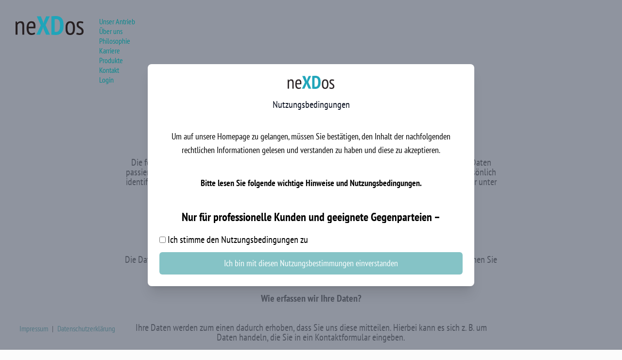

--- FILE ---
content_type: text/html; charset=UTF-8
request_url: https://www.nexdos.de/privacy-policy/
body_size: 37665
content:
<!doctype html>
<html lang="en-US">
<head>
    <meta charset="UTF-8"/>
    <title>Privacy Policy - neXDos</title>
    <meta name="viewport"
          content="width=device-width, initial-scale=1">
    <link rel="stylesheet"
          href="https://www.nexdos.de/wp-content/themes/nexdos/style.css">

    <meta name='robots' content='index, follow, max-image-preview:large, max-snippet:-1, max-video-preview:-1' />

	<!-- This site is optimized with the Yoast SEO plugin v26.8 - https://yoast.com/product/yoast-seo-wordpress/ -->
	<link rel="canonical" href="https://www.nexdos.de/privacy-policy/" />
	<meta property="og:locale" content="en_US" />
	<meta property="og:type" content="article" />
	<meta property="og:title" content="Privacy Policy - neXDos" />
	<meta property="og:description" content="1. Datenschutz auf einen Blick Allgemeine Hinweise Die folgenden Hinweise geben einen einfachen Überblick darüber, was mit Ihren personenbezogenen Daten passiert, wenn Sie diese Website besuchen. Personenbezogene Daten sind alle Daten, mit denen Sie persönlich identifiziert werden können. Ausführliche Informationen zum Thema Datenschutz entnehmen Sie unserer unter diesem Text aufgeführten Datenschutzerklärung. Datenerfassung auf dieser WebsiteWer [&hellip;]" />
	<meta property="og:url" content="https://www.nexdos.de/privacy-policy/" />
	<meta property="og:site_name" content="neXDos" />
	<meta property="article:modified_time" content="2022-12-19T15:15:39+00:00" />
	<meta name="twitter:card" content="summary_large_image" />
	<meta name="twitter:label1" content="Est. reading time" />
	<meta name="twitter:data1" content="11 minutes" />
	<script type="application/ld+json" class="yoast-schema-graph">{"@context":"https://schema.org","@graph":[{"@type":"WebPage","@id":"https://www.nexdos.de/privacy-policy/","url":"https://www.nexdos.de/privacy-policy/","name":"Privacy Policy - neXDos","isPartOf":{"@id":"https://www.nexdos.de/#website"},"datePublished":"2022-11-25T20:01:33+00:00","dateModified":"2022-12-19T15:15:39+00:00","breadcrumb":{"@id":"https://www.nexdos.de/privacy-policy/#breadcrumb"},"inLanguage":"en-US","potentialAction":[{"@type":"ReadAction","target":["https://www.nexdos.de/privacy-policy/"]}]},{"@type":"BreadcrumbList","@id":"https://www.nexdos.de/privacy-policy/#breadcrumb","itemListElement":[{"@type":"ListItem","position":1,"name":"Home","item":"https://www.nexdos.de/"},{"@type":"ListItem","position":2,"name":"Privacy Policy"}]},{"@type":"WebSite","@id":"https://www.nexdos.de/#website","url":"https://www.nexdos.de/","name":"neXDos","description":"","publisher":{"@id":"https://www.nexdos.de/#organization"},"potentialAction":[{"@type":"SearchAction","target":{"@type":"EntryPoint","urlTemplate":"https://www.nexdos.de/?s={search_term_string}"},"query-input":{"@type":"PropertyValueSpecification","valueRequired":true,"valueName":"search_term_string"}}],"inLanguage":"en-US"},{"@type":"Organization","@id":"https://www.nexdos.de/#organization","name":"neXDos","url":"https://www.nexdos.de/","logo":{"@type":"ImageObject","inLanguage":"en-US","@id":"https://www.nexdos.de/#/schema/logo/image/","url":"https://www.nexdos.de/wp-content/uploads/2023/06/logo.png","contentUrl":"https://www.nexdos.de/wp-content/uploads/2023/06/logo.png","width":2048,"height":576,"caption":"neXDos"},"image":{"@id":"https://www.nexdos.de/#/schema/logo/image/"}}]}</script>
	<!-- / Yoast SEO plugin. -->


<link rel='dns-prefetch' href='//www.nexdos.de' />
<link rel="alternate" title="oEmbed (JSON)" type="application/json+oembed" href="https://www.nexdos.de/wp-json/oembed/1.0/embed?url=https%3A%2F%2Fwww.nexdos.de%2Fprivacy-policy%2F" />
<link rel="alternate" title="oEmbed (XML)" type="text/xml+oembed" href="https://www.nexdos.de/wp-json/oembed/1.0/embed?url=https%3A%2F%2Fwww.nexdos.de%2Fprivacy-policy%2F&#038;format=xml" />
<style id='wp-img-auto-sizes-contain-inline-css' type='text/css'>
img:is([sizes=auto i],[sizes^="auto," i]){contain-intrinsic-size:3000px 1500px}
/*# sourceURL=wp-img-auto-sizes-contain-inline-css */
</style>
<style id='wp-emoji-styles-inline-css' type='text/css'>

	img.wp-smiley, img.emoji {
		display: inline !important;
		border: none !important;
		box-shadow: none !important;
		height: 1em !important;
		width: 1em !important;
		margin: 0 0.07em !important;
		vertical-align: -0.1em !important;
		background: none !important;
		padding: 0 !important;
	}
/*# sourceURL=wp-emoji-styles-inline-css */
</style>
<style id='classic-theme-styles-inline-css' type='text/css'>
/*! This file is auto-generated */
.wp-block-button__link{color:#fff;background-color:#32373c;border-radius:9999px;box-shadow:none;text-decoration:none;padding:calc(.667em + 2px) calc(1.333em + 2px);font-size:1.125em}.wp-block-file__button{background:#32373c;color:#fff;text-decoration:none}
/*# sourceURL=/wp-includes/css/classic-themes.min.css */
</style>
<link rel='stylesheet' id='wp-block-paragraph-css' href='https://www.nexdos.de/wp-includes/blocks/paragraph/style.min.css?ver=6.9' type='text/css' media='all' />
<link rel="https://api.w.org/" href="https://www.nexdos.de/wp-json/" /><link rel="alternate" title="JSON" type="application/json" href="https://www.nexdos.de/wp-json/wp/v2/pages/3" /><link rel="EditURI" type="application/rsd+xml" title="RSD" href="https://www.nexdos.de/xmlrpc.php?rsd" />
<meta name="generator" content="WordPress 6.9" />
<link rel='shortlink' href='https://www.nexdos.de/?p=3' />
    
    <link rel="apple-touch-icon" sizes="180x180" href="https://www.nexdos.de/wp-content/themes/nexdos/images/favicon/apple-touch-icon.png">
    <link rel="icon" type="image/png" sizes="32x32" href="https://www.nexdos.de/wp-content/themes/nexdos/images/favicon/favicon-32x32.png">
    <link rel="icon" type="image/png" sizes="16x16" href="https://www.nexdos.de/wp-content/themes/nexdos/images/favicon/favicon-16x16.png">
    <link rel="manifest" href="https://www.nexdos.de/wp-content/themes/nexdos/images/favicon/site.webmanifest">
    <link rel="mask-icon" href="https://www.nexdos.de/wp-content/themes/nexdos/images/favicon/safari-pinned-tab.svg" color="#00DC7C">
    <meta name="msapplication-TileColor" content="#00DC7C">
    <meta name="theme-color" content="#ffffff">
</head>
<body class="privacy-policy wp-singular page-template-default page page-id-3 wp-theme-nexdos">

<div class="relative z-50" aria-labelledby="modal-title" role="dialog" aria-modal="true" id="consent-modal">
    <div class="fixed inset-0 bg-gray-500 bg-opacity-75 transition-opacity"></div>

    <div class="fixed inset-0 z-10 overflow-y-auto">
        <div class="flex min-h-full items-end justify-center p-4 text-center sm:items-center sm:p-0">
            <div class="relative transform overflow-hidden rounded-lg bg-white px-4 pt-5 pb-4 shadow-xl transition-all sm:my-8 sm:w-full sm:max-w-2xl sm:p-6">
                <div>
                    <div class="mx-auto flex w-24 items-center justify-center">
                        <img src="https://www.nexdos.de/wp-content/themes/nexdos/images/logo.png" alt="logo" class="w-24 h-auto">
                    </div>
                    <div class="mt-3 text-center sm:mt-5">
                        <h3 class="text-xl font-medium leading-6 text-gray-900" id="modal-title">Nutzungsbedingungen</h3>
                        <div class="mt-2 max-h-[12rem] overflow-y-auto text-lg px-2 scroll-check">
                            
<p>Um auf unsere Homepage zu gelangen, müssen Sie bestätigen, den Inhalt der nachfolgenden rechtlichen Informationen gelesen und verstanden zu haben und diese zu akzeptieren.</p>



<p><strong>Bitte lesen Sie folgende wichtige Hinweise und Nutzungsbedingungen.</strong></p>



<h4 class="wp-block-heading"><strong>Nur für professionelle Kunden und geeignete Gegenparteien – </strong><br><strong>NICHT für Privatkunden</strong></h4>



<p>Unsere Homepage richtet sich ausschließlich an professionelle Kunden und geeignete Gegenparteien, nicht jedoch an Privatkunden (entsprechend der Definitionen des § 67 Wertpapierhandelsgesetz. Der Nutzer bestätigt, dass er zu den angesprochenen Kundengruppen gehört und er mit Blick auf Finanzdienstleistungen ein geringeres Schutzniveau als ein Privatkunde genießt. </p>



<p>Durch das Akzeptieren der wichtigen Hinweise und Nutzungsbedingungen erklärt der Benutzer, dass er ein professioneller Kunde bzw. eine geeignete Gegenpartei ist.</p>



<h2 class="wp-block-heading"><strong>Aufsichtsrechtlicher Hinweis</strong></h2>



<p>Die Nexdos GmbH erbringt die Anlageberatung gemäß § 2 Abs. 2 Nr. 4 WpIG und die Anlagevermittlung gemäß § 2 Abs. 2 Nr. 3 WpIG für Rechnung und unter der Haftung der FIDUS Finanz AG, August-Schanz-Str. 30-32, 60433 Frankfurt gemäß § 3 Abs. 2 WpIG. Die FIDUS Finanz AG besitzt für die vorgenannten Wertpapierdienstleistungen eine entsprechende Erlaubnis der Bundesanstalt für Finanzdienstleistungsaufsicht (BaFin) gemäß § 15 WpIG. Die Nexdos GmbH ist im BaFin-Register unter der Nummer 80178145 als vertraglich gebundener Vermittler der FIDUS Finanz AG eingetragen.</p>



<h4 class="wp-block-heading">Verbreitung von Informationen/Verkaufsbeschränkungen</h4>



<p>Diese Internetseiten richten sich grundsätzlich an Personen, die ihren Wohnsitz in der Bundesrepublik Deutschland haben. Die Verbreitung der hier enthaltenen Informationen und der Erwerb von hier etwaig genannten Anteilen an Sondervermögen können in bestimmten Ländern verboten sein. Die Informationen richten sich deshalb in keinerlei Hinsicht an Personen oder Körperschaften in einem Hoheitsgebiet (aufgrund von Nationalität, Aufenthaltsort, Wohnsitz bzw. eingetragenem Sitz oder aus sonstigen Gründen), in dem die Veröffentlichung, Verbreitung oder Verwendung dieser Informationen gegen vor Ort geltende Gesetze oder Bestimmungen verstoßen würde oder in dem Nexdos&nbsp; Registrierungs- oder Lizenzierungsvorschriften unterliegen würde, und sind auch nicht für die Verbreitung in einem solchen Hoheitsgebiet vorgesehen. Sie müssen sich selbst über etwaige Beschränkungen dieser Art in Ihrem Hoheitsgebiet informieren und diese beachten und erklären mit dem Akzeptieren dieser wichtigen Hinweise und Bedingungen, dass Sie dies getan haben.</p>



<h4 class="wp-block-heading">Hinweise für US-Bürger</h4>



<p>Die auf diesen Internetseiten enthaltenen Informationen sind nicht für die Verbreitung in den USA oder an US-Bürger (dies betrifft Personen mit Wohnsitz in den Vereinigten Staaten von Amerika sowie Personen- und Kapitalgesellschaften, die gemäß den Gesetzen dieses Landes gegründet wurden) bestimmt.</p>



<h4 class="wp-block-heading">Kein Angebot</h4>



<p>Die bereitgestellten Informationen und Materialien dienen ausschließlich zu Informationszwecken und stellen weder ein öffentliches Zeichnungsangebot noch ein Angebot, Finanzinstrumente zu verkaufen, oder eine Aufforderung zur Abgabe eines Kaufangebotes für Finanzinstrumente dar.</p>



<h4 class="wp-block-heading">Keine Beratung</h4>



<p>Die zur Verfügung gestellten Informationen und Materialien dienen ausschließlich Informationszwecken und stellen insbesondere keine Werbung, Empfehlung, Finanz- oder sonstige Beratung dar. Individuelle Anlageziele, Erfahrung, Risikoneigung und finanzielle Verhältnisse der Nutzer dieser Internetseiten können nicht berücksichtigt werden. Die Informationen ersetzen in keinem Falle eine anleger- und anlagegerechte Beratung. Investitionen in Finanzinstrumente enthalten Risiken. Die Wertentwicklung der Vergangenheit ist kein verlässlicher Indikator für zukünftige Ergebnisse. Alleinige Grundlage für den Erwerb von Anteilen an Investmentfonds ist der jeweils gültige Verkaufsprospekt mit den Vertragsbedingungen in Verbindung mit dem jeweiligen letzten geprüften Jahresbericht und dem Halbjahresbericht, falls ein solcher jüngeren Datums als der letzte Jahresbericht vorliegt, beziehungsweise die wesentlichen Anlegerinformationen. Diese Unterlagen erhalten Sie bei der jeweiligen Verwaltungsgesellschaft oder Depotbank sowie den Zahlstellen.</p>



<h4 class="wp-block-heading">Haftungsausschluss</h4>



<p>Nexdos haftet nicht für Verluste oder Schäden jedweder Art und Ursache, die ganz oder teilweise aus der Nutzung dieser, dem Vertrauen auf diese Website, dem gescheiterten oder nicht verfügbaren Zugang zu dieser Website oder mit dieser verlinkten Websites oder aus einer Handlung oder Unterlassung einer anderen Partei, die an der Erstellung dieser Website oder der Ihnen darauf bereitgestellten Informationen beteiligt ist, resultieren, ungeachtet dessen, ob die Umstände, die zu einem solchen Verlust oder Schaden führen, von Nexdos beeinflussbar waren oder Nexdos die Möglichkeit eines Verlusts oder Schadens bekannt war. Nexdos versucht, den Inhalt dieser Website zu aktualisieren und seine Richtigkeit sicherzustellen. Die Inhalte basieren auf Quellen, die wir für zuverlässig halten. Dennoch übernimmt Nexdos keine Gewährleistung bzw. Garantie für die Richtigkeit, Vollständigkeit, Genauigkeit, Aktualität, Qualität oder Verfügbarkeit des Inhalts und der Materialien, die auf dieser Website angezeigt werden.</p>



<h4 class="wp-block-heading">Urheberrechte</h4>



<p>Die auf dieser Website enthaltenen Grafiken, Dokumente, Videosequenzen und Texte sind urheberrechtlich geschützt. Eine Vervielfältigung oder Verwendung dieser Medien, insbesondere in anderen elektronischen oder gedruckten Publikationen, ist ohne schriftliche Zustimmung von Nexdos nicht gestattet.</p>



<h4 class="wp-block-heading">Nutzung und Weitergabe personenbezogener Daten</h4>



<p>Soweit Sie uns personenbezogene Daten mitteilen, verwenden wir diese nur zur Beantwortung Ihrer Anfragen. Sie haben das Recht, die erteilte Einwilligung mit Wirkung für die Zukunft jederzeit zu widerrufen. Wir geben keine dieser Daten zu Werbezwecken an andere Unternehmen weiter.</p>



<h4 class="wp-block-heading">Anwendbares Recht und Rechtswirksamkeit</h4>



<p>Diese wichtigen Hinweise und Nutzungsbedingungen, insbesondere der Haftungsausschluss, sind als Teil des Internetangebotes zu betrachten, von dem aus auf diesen Bereich verwiesen wurde. Sofern Teile oder einzelne Formulierungen dieses Hinweises rechtlich unwirksam sind oder zukünftig werden sollten, bleiben die übrigen Teile dieses Hinweises in ihrem Inhalt und in ihrer Gültigkeit davon unberührt. Für die Website der Nexdos GmbH ist ausschließlich deutsches Recht maßgebend.</p>
                        </div>
                    </div>
                </div>
                <div class="mt-5 sm:mt-6">
                    <label class="block text-left mb-4">
                        <input type="checkbox" class="tos-accepted"> Ich stimme den Nutzungsbedingungen zu
                    </label>
                    <button type="button"
                            id="consent-accept"
                            class="inline-flex w-full justify-center rounded-md border border-transparent bg-teal-default px-4 py-2 text-lg font-medium text-white shadow-sm hover:bg-teal-darker focus:outline-none focus:ring-2 focus:ring-teal-light focus:ring-offset-2 opacity-50 cursor-not-allowed">
                        Ich bin mit diesen Nutzungsbestimmungen einverstanden
                    </button>
                </div>
            </div>
        </div>
    </div>
</div>

<header class="flex flex-col lg:flex-row m-8 static lg:fixed lg:z-50">
    <div class="flex flex-row justify-between lg:flex-none">
        <div class="mr-8">
            <a href="https://www.nexdos.de" title="neXDos"
               class="block w-[140px] h-[40px] bg-contain bg-no-repeat bg-center logo-background"></a>
        </div>

        <div class="fixed w-24 top-[2rem] right-[2rem] w-full text-right z-50 lg:hidden">
            <button class="h-10 hamburger-toggle" type="button" data-target=".menu-navigation">
                <span></span>
            </button>
        </div>
    </div>

    <nav class="menu-navigation text-base min-w-[12rem] hidden fixed z-40 -m-8 w-full p-8 mt-0 h-screen lg:h-auto lg:p-0 lg:w-auto lg:mx-0 lg:bg-transparent lg:z-0 lg:block lg:static"><ul id="menu-navigation" class="menu"><li id="menu-item-23" class="menu-item menu-item-type-post_type menu-item-object-page menu-item-23"><a href="https://www.nexdos.de/unser-antrieb/">Unser Antrieb</a></li>
<li id="menu-item-169" class="menu-item menu-item-type-post_type menu-item-object-page menu-item-has-children menu-item-169"><a href="https://www.nexdos.de/company/">Über uns</a>
<ul class="sub-menu">
	<li id="menu-item-44" class="menu-item menu-item-type-post_type menu-item-object-page menu-item-44"><a href="https://www.nexdos.de/company/gruender/">Gründer</a></li>
	<li id="menu-item-45" class="menu-item menu-item-type-post_type menu-item-object-page menu-item-45"><a href="https://www.nexdos.de/company/kultur/">Kultur</a></li>
	<li id="menu-item-46" class="menu-item menu-item-type-post_type menu-item-object-page menu-item-46"><a href="https://www.nexdos.de/company/partner/">Partner</a></li>
	<li id="menu-item-47" class="menu-item menu-item-type-post_type menu-item-object-page menu-item-47"><a href="https://www.nexdos.de/company/publikationen/">Publikationen</a></li>
</ul>
</li>
<li id="menu-item-26" class="menu-item menu-item-type-post_type menu-item-object-page menu-item-26"><a href="https://www.nexdos.de/philosophie/">Philosophie</a></li>
<li id="menu-item-25" class="menu-item menu-item-type-post_type menu-item-object-page menu-item-25"><a href="https://www.nexdos.de/karriere/">Karriere</a></li>
<li id="menu-item-27" class="menu-item menu-item-type-post_type menu-item-object-page menu-item-27"><a href="https://www.nexdos.de/produkte/">Produkte</a></li>
<li id="menu-item-249" class="menu-item menu-item-type-post_type menu-item-object-page menu-item-249"><a href="https://www.nexdos.de/kontakt/">Kontakt</a></li>
<li id="menu-item-464" class="menu-item menu-item-type-custom menu-item-object-custom menu-item-464"><a href="https://insight.nexdos.de/">Login</a></li>
</ul></nav></header>
    <main id="scroll-watch"
          class="lg:min-h-screen lg:overflow-y-hidden lg:overflow-x-auto lg:flex lg:snap-x lg:snap-mandatory"
          style="-webkit-overflow-scrolling: touch;">
		
			
<section class="py-8 lg:py-0 lg:overflow-y-auto lg:overflow-x-hidden lg:w-screen lg:min-w-screen lg:snap-start"
         data-parent-permalink="privacy-policy"
         data-child-permalink=""
        data-child-title="Privacy Policy">
	
<article class="w-full lg:relative lg:flex lg:justify-center lg:pt-48 page-template-default lg:max-w-3xl lg:mx-auto post-3 page type-page status-publish hentry">
    <div class="lg:text-center w-full">
        <h2 class="mb-0 ml-8 lg:ml-0 lg:text-center lg:mb-12 lg:mb-12">
                        Privacy Policy        </h2>

        <div class="page-content p-8 lg:p-0 lg:relative">
			
<p><strong>1. Datenschutz auf einen Blick </strong><strong>Allgemeine Hinweise</strong></p>



<p>Die folgenden Hinweise geben einen einfachen Überblick darüber, was mit Ihren personenbezogenen Daten passiert, wenn Sie diese Website besuchen. Personenbezogene Daten sind alle Daten, mit denen Sie persönlich identifiziert werden können. Ausführliche Informationen zum Thema Datenschutz entnehmen Sie unserer unter diesem Text aufgeführten Datenschutzerklärung.</p>



<p><strong>Datenerfassung auf dieser Website<br></strong><strong>Wer ist verantwortlich für die Datenerfassung auf dieser Website?</strong></p>



<p>Die Datenverarbeitung auf dieser Website erfolgt durch den Websitebetreiber. Dessen Kontaktdaten können Sie dem Abschnitt „Hinweis zur Verantwortlichen Stelle“ in dieser Datenschutzerklärung entnehmen.</p>



<p><strong>Wie erfassen wir Ihre Daten?</strong></p>



<p>Ihre Daten werden zum einen dadurch erhoben, dass Sie uns diese mitteilen. Hierbei kann es sich z. B. um Daten handeln, die Sie in ein Kontaktformular eingeben.</p>



<p>Andere Daten werden automatisch oder nach Ihrer Einwilligung beim Besuch der Website durch unsere IT- Systeme erfasst. Das sind vor allem technische Daten (z. B. Internetbrowser, Betriebssystem oder Uhrzeit des Seitenaufrufs). Die Erfassung dieser Daten erfolgt automatisch, sobald Sie diese Website betreten.</p>



<p><strong>Wofür nutzen wir Ihre Daten?</strong></p>



<p>Ein Teil der Daten wird erhoben, um eine fehlerfreie Bereitstellung der Website zu gewährleisten. Andere Daten können zur Analyse Ihres Nutzerverhaltens verwendet werden.</p>



<p><strong>Welche Rechte haben Sie bezüglich Ihrer Daten?</strong></p>



<p>Sie haben jederzeit das Recht, unentgeltlich Auskunft über Herkunft, Empfänger und Zweck Ihrer gespeicherten personenbezogenen Daten zu erhalten. Sie haben außerdem ein Recht, die Berichtigung oder Löschung dieser Daten zu verlangen. Wenn Sie eine Einwilligung zur Datenverarbeitung erteilt haben, können Sie diese Einwilligung jederzeit für die Zukunft widerrufen. Außerdem haben Sie das Recht, unter bestimmten Umständen die Einschränkung der Verarbeitung Ihrer personenbezogenen Daten zu verlangen. Des Weiteren steht Ihnen ein Beschwerderecht bei der zuständigen Aufsichtsbehörde zu.</p>



<p>Hierzu sowie zu weiteren Fragen zum Thema Datenschutz können Sie sich jederzeit an uns wenden.</p>



<p><strong>2. Hosting</strong></p>



<p>Wir hosten die Inhalte unserer Website bei folgendem Anbieter:</p>



<p><strong>Hetzner</strong></p>



<p>Anbieter ist die Hetzner Online GmbH, Industriestr. 25, 91710 Gunzenhausen (nachfolgend Hetzner). Details entnehmen Sie der Datenschutzerklärung von Hetzner:</p>



<p><a href="https://www.hetzner.com/de/rechtliches/datenschutz.">https://www.hetzner.com/de/rechtliches/datenschutz.</a></p>



<p>Die Verwendung von Hetzner erfolgt auf Grundlage von Art. 6 Abs. 1 lit. f DSGVO. Wir haben ein berechtigtes Interesse an einer möglichst zuverlässigen Darstellung unserer Website. Sofern eine entsprechende Einwilligung abgefragt wurde, erfolgt die Verarbeitung ausschließlich auf Grundlage von Art. 6 Abs. 1 lit. a DSGVO und § 25 Abs. 1 TTDSG, soweit die Einwilligung die Speicherung von Cookies oder den Zugriff auf Informationen im Endgerät des Nutzers (z. B. Device-Fingerprinting) im Sinne des TTDSG umfasst. Die Einwilligung ist jederzeit widerrufbar.</p>



<p><strong>Auftragsverarbeitung</strong></p>



<p>Wir haben einen Vertrag über Auftragsverarbeitung (AVV) zur Nutzung des oben genannten Dienstes geschlossen. Hierbei handelt es sich um einen datenschutzrechtlich vorgeschriebenen Vertrag, der gewährleistet, dass dieser die personenbezogenen Daten unserer Websitebesucher nur nach unseren Weisungen und unter Einhaltung der DSGVO verarbeitet.</p>



<p><strong>3. Allgemeine Hinweise und Pflichtinformationen </strong><strong>Datenschutz</strong></p>



<p>Die Betreiber dieser Seiten nehmen den Schutz Ihrer persönlichen Daten sehr ernst. Wir behandeln Ihre personenbezogenen Daten vertraulich und entsprechend den gesetzlichen Datenschutzvorschriften sowie dieser Datenschutzerklärung.</p>



<p>Wenn Sie diese Website benutzen, werden verschiedene personenbezogene Daten erhoben. Personenbezogene Daten sind Daten, mit denen Sie persönlich identifiziert werden können. Die vorliegende Datenschutzerklärung erläutert, welche Daten wir erheben und wofür wir sie nutzen. Sie erläutert auch, wie und zu welchem Zweck das geschieht.</p>



<p>Wir weisen darauf hin, dass die Datenübertragung im Internet (z. B. bei der Kommunikation per E-Mail) Sicherheitslücken aufweisen kann. Ein lückenloser Schutz der Daten vor dem Zugriff durch Dritte ist nicht möglich.</p>



<p><strong>Hinweis zur verantwortlichen Stelle</strong></p>



<p>Die verantwortliche Stelle für die Datenverarbeitung auf dieser Website ist:</p>



<p>neXDos GmbH Elsenheimerstraße 47a 80687 München</p>



<p>Telefon: &#8212;</p>



<p>E-Mail: info@nexdos-capital.com</p>



<p>Verantwortliche Stelle ist die natürliche oder juristische Person, die allein oder gemeinsam mit anderen über die Zwecke und Mittel der Verarbeitung von personenbezogenen Daten (z. B. Namen, E-Mail-Adressen o. Ä.) entscheidet.</p>



<p><strong>Speicherdauer</strong></p>



<p>Soweit innerhalb dieser Datenschutzerklärung keine speziellere Speicherdauer genannt wurde, verbleiben Ihre personenbezogenen Daten bei uns, bis der Zweck für die Datenverarbeitung entfällt. Wenn Sie ein berechtigtes Löschersuchen geltend machen oder eine Einwilligung zur Datenverarbeitung widerrufen, werden Ihre Daten gelöscht, sofern wir keine anderen rechtlich zulässigen Gründe für die Speicherung Ihrer personenbezogenen Daten haben (z. B. steuer- oder handelsrechtliche Aufbewahrungsfristen); im letztgenannten Fall erfolgt die Löschung nach Fortfall dieser Gründe.</p>



<p><strong>Allgemeine Hinweise zu den Rechtsgrundlagen der Datenverarbeitung auf dieser Website</strong></p>



<p>Sofern Sie in die Datenverarbeitung eingewilligt haben, verarbeiten wir Ihre personenbezogenen Daten auf Grundlage von Art. 6 Abs. 1 lit. a DSGVO bzw. Art. 9 Abs. 2 lit. a DSGVO, sofern besondere Datenkategorien nach Art. 9 Abs. 1 DSGVO verarbeitet werden. Im Falle einer ausdrücklichen Einwilligung in die Übertragung personenbezogener Daten in Drittstaaten erfolgt die Datenverarbeitung außerdem auf Grundlage von Art. 49 Abs. 1 lit. a DSGVO. Sofern Sie in die Speicherung von Cookies oder in den Zugriff auf Informationen in Ihr Endgerät (z. B. via Device-Fingerprinting) eingewilligt haben, erfolgt die Datenverarbeitung zusätzlich auf Grundlage von § 25 Abs. 1 TTDSG. Die Einwilligung ist jederzeit widerrufbar. Sind Ihre Daten zur Vertragserfüllung oder zur Durchführung vorvertraglicher Maßnahmen erforderlich, verarbeiten wir Ihre Daten auf Grundlage des Art. 6 Abs. 1 lit. b DSGVO. Des Weiteren verarbeiten wir Ihre Daten, sofern diese zur Erfüllung einer rechtlichen Verpflichtung erforderlich sind auf Grundlage von Art. 6 Abs. 1 lit. c DSGVO. Die Datenverarbeitung kann ferner auf Grundlage unseres berechtigten Interesses nach Art. 6 Abs. 1 lit. f DSGVO erfolgen. Über die jeweils im Einzelfall einschlägigen Rechtsgrundlagen wird in den folgenden Absätzen dieser Datenschutzerklärung informiert.</p>



<p><strong>Datenschutzbeauftragter</strong></p>



<p>Wir haben einen Datenschutzbeauftragten benannt.</p>



<p>neXDos GmbH Elsenheimerstraße 47a 80687 München</p>



<p>Telefon: &#8212;<br>E-Mail: info@nexdos-capital.com</p>



<p><strong>Widerruf Ihrer Einwilligung zur Datenverarbeitung</strong></p>



<p>Viele Datenverarbeitungsvorgänge sind nur mit Ihrer ausdrücklichen Einwilligung möglich. Sie können eine bereits erteilte Einwilligung jederzeit widerrufen. Die Rechtmäßigkeit der bis zum Widerruf erfolgten Datenverarbeitung bleibt vom Widerruf unberührt.</p>



<p><strong>Widerspruchsrecht gegen die Datenerhebung in besonderen Fällen sowie gegen Direktwerbung (Art. 21 DSGVO)</strong></p>



<p>WENN DIE DATENVERARBEITUNG AUF GRUNDLAGE VON ART. 6 ABS. 1 LIT. E ODER F DSGVO ERFOLGT, HABEN SIE JEDERZEIT DAS RECHT, AUS GRÜNDEN, DIE SICH AUS IHRER BESONDEREN SITUATION ERGEBEN, GEGEN DIE VERARBEITUNG IHRER PERSONENBEZOGENEN DATEN WIDERSPRUCH EINZULEGEN; DIES GILT AUCH FÜR EIN AUF DIESE BESTIMMUNGEN GESTÜTZTES PROFILING. DIE JEWEILIGE RECHTSGRUNDLAGE, AUF DENEN EINE VERARBEITUNG BERUHT, ENTNEHMEN SIE DIESER DATENSCHUTZERKLÄRUNG. WENN SIE WIDERSPRUCH EINLEGEN, WERDEN WIR IHRE BETROFFENEN PERSONENBEZOGENEN DATEN NICHT MEHR VERARBEITEN, ES SEI DENN, WIR KÖNNEN ZWINGENDE SCHUTZWÜRDIGE GRÜNDE FÜR DIE VERARBEITUNG NACHWEISEN, DIE IHRE INTERESSEN, RECHTE UND FREIHEITEN ÜBERWIEGEN ODER DIE VERARBEITUNG DIENT DER GELTENDMACHUNG, AUSÜBUNG ODER VERTEIDIGUNG VON RECHTSANSPRÜCHEN (WIDERSPRUCH NACH ART. 21 ABS. 1 DSGVO).</p>



<p>WERDEN IHRE PERSONENBEZOGENEN DATEN VERARBEITET, UM DIREKTWERBUNG ZU BETREIBEN, SO HABEN SIE DAS RECHT, JEDERZEIT WIDERSPRUCH GEGEN DIE VERARBEITUNG SIE BETREFFENDER PERSONENBEZOGENER DATEN ZUM ZWECKE DERARTIGER WERBUNG EINZULEGEN; DIES GILT AUCH FÜR DAS PROFILING, SOWEIT ES MIT SOLCHER DIREKTWERBUNG IN VERBINDUNG STEHT. WENN SIE WIDERSPRECHEN, WERDEN IHRE PERSONENBEZOGENEN DATEN ANSCHLIESSEND NICHT MEHR ZUM ZWECKE DER DIREKTWERBUNG VERWENDET (WIDERSPRUCH NACH ART. 21 ABS. 2 DSGVO).</p>



<p><strong>Beschwerderecht bei der zuständigen Aufsichtsbehörde</strong></p>



<p>Im Falle von Verstößen gegen die DSGVO steht den Betroffenen ein Beschwerderecht bei einer Aufsichtsbehörde, insbesondere in dem Mitgliedstaat ihres gewöhnlichen Aufenthalts, ihres Arbeitsplatzes oder des Orts des mutmaßlichen Verstoßes zu. Das Beschwerderecht besteht unbeschadet anderweitiger verwaltungsrechtlicher oder gerichtlicher Rechtsbehelfe.</p>



<p><strong>Recht auf Datenübertragbarkeit</strong></p>



<p>Sie haben das Recht, Daten, die wir auf Grundlage Ihrer Einwilligung oder in Erfüllung eines Vertrags automatisiert verarbeiten, an sich oder an einen Dritten in einem gängigen, maschinenlesbaren Format aushändigen zu lassen. Sofern Sie die direkte Übertragung der Daten an einen anderen Verantwortlichen verlangen, erfolgt dies nur, soweit es technisch machbar ist.</p>



<p><strong>Auskunft, Löschung und Berichtigung</strong></p>



<p>Sie haben im Rahmen der geltenden gesetzlichen Bestimmungen jederzeit das Recht auf unentgeltliche Auskunft über Ihre gespeicherten personenbezogenen Daten, deren Herkunft und Empfänger und den Zweck der Datenverarbeitung und ggf. ein Recht auf Berichtigung oder Löschung dieser Daten. Hierzu sowie zu weiteren Fragen zum Thema personenbezogene Daten können Sie sich jederzeit an uns wenden.</p>



<p><strong>Recht auf Einschränkung der Verarbeitung</strong></p>



<p>Sie haben das Recht, die Einschränkung der Verarbeitung Ihrer personenbezogenen Daten zu verlangen. Hierzu können Sie sich jederzeit an uns wenden. Das Recht auf Einschränkung der Verarbeitung besteht in folgenden Fällen:</p>



<ul class="wp-block-list">
<li>Wenn Sie die Richtigkeit Ihrer bei uns gespeicherten personenbezogenen Daten bestreiten, benötigen wir in der Regel Zeit, um dies zu überprüfen. Für die Dauer der Prüfung haben Sie das Recht, die Einschränkung der Verarbeitung Ihrer personenbezogenen Daten zu verlangen.</li>



<li>Wenn die Verarbeitung Ihrer personenbezogenen Daten unrechtmäßig geschah/geschieht, können Sie statt der Löschung die Einschränkung der Datenverarbeitung verlangen.</li>



<li>Wenn wir Ihre personenbezogenen Daten nicht mehr benötigen, Sie sie jedoch zur Ausübung, Verteidigung oder Geltendmachung von Rechtsansprüchen benötigen, haben Sie das Recht, statt der Löschung die Einschränkung der Verarbeitung Ihrer personenbezogenen Daten zu verlangen.</li>



<li>Wenn Sie einen Widerspruch nach Art. 21 Abs. 1 DSGVO eingelegt haben, muss eine Abwägung zwischen Ihren und unseren Interessen vorgenommen werden. Solange noch nicht feststeht, wessen Interessen überwiegen, haben Sie das Recht, die Einschränkung der Verarbeitung Ihrer personenbezogenen Daten zu verlangen.</li>
</ul>



<p>Wenn Sie die Verarbeitung Ihrer personenbezogenen Daten eingeschränkt haben, dürfen diese Daten – von ihrer Speicherung abgesehen – nur mit Ihrer Einwilligung oder zur Geltendmachung, Ausübung oder Verteidigung von Rechtsansprüchen oder zum Schutz der Rechte einer anderen natürlichen oder juristischen Person oder aus Gründen eines wichtigen öffentlichen Interesses der Europäischen Union oder eines Mitgliedstaats verarbeitet werden.</p>



<p><strong>SSL- bzw. TLS-Verschlüsselung</strong></p>



<p>Diese Seite nutzt aus Sicherheitsgründen und zum Schutz der Übertragung vertraulicher Inhalte, wie zum Beispiel Bestellungen oder Anfragen, die Sie an uns als Seitenbetreiber senden, eine SSL- bzw. TLS- Verschlüsselung. Eine verschlüsselte Verbindung erkennen Sie daran, dass die Adresszeile des Browsers von „http://“ auf „https://“ wechselt und an dem Schloss-Symbol in Ihrer Browserzeile.</p>



<p>Wenn die SSL- bzw. TLS-Verschlüsselung aktiviert ist, können die Daten, die Sie an uns übermitteln, nicht von Dritten mitgelesen werden.</p>



<p><strong>4. Datenerfassung auf dieser Website </strong><strong>Anfrage per E-Mail, Telefon oder Telefax</strong></p>



<p>Wenn Sie uns per E-Mail, Telefon oder Telefax kontaktieren, wird Ihre Anfrage inklusive aller daraus hervorgehenden personenbezogenen Daten (Name, Anfrage) zum Zwecke der Bearbeitung Ihres Anliegens bei uns gespeichert und verarbeitet. Diese Daten geben wir nicht ohne Ihre Einwilligung weiter.</p>



<p>Die Verarbeitung dieser Daten erfolgt auf Grundlage von Art. 6 Abs. 1 lit. b DSGVO, sofern Ihre Anfrage mit der Erfüllung eines Vertrags zusammenhängt oder zur Durchführung vorvertraglicher Maßnahmen erforderlich ist. In allen übrigen Fällen beruht die Verarbeitung auf unserem berechtigten Interesse an der effektiven Bearbeitung der an uns gerichteten Anfragen (Art. 6 Abs. 1 lit. f DSGVO) oder auf Ihrer Einwilligung (Art. 6 Abs. 1 lit. a DSGVO) sofern diese abgefragt wurde; die Einwilligung ist jederzeit widerrufbar.</p>



<p>Die von Ihnen an uns per Kontaktanfragen übersandten Daten verbleiben bei uns, bis Sie uns zur Löschung auffordern, Ihre Einwilligung zur Speicherung widerrufen oder der Zweck für die Datenspeicherung entfällt (z. B. nach abgeschlossener Bearbeitung Ihres Anliegens). Zwingende gesetzliche Bestimmungen – insbesondere gesetzliche Aufbewahrungsfristen – bleiben unberührt.</p>



<p><strong>5. Plugins und Tools </strong><strong>Google Fonts (lokales Hosting)</strong></p>



<p>Diese Seite nutzt zur einheitlichen Darstellung von Schriftarten so genannte Google Fonts, die von Google bereitgestellt werden. Die Google Fonts sind lokal installiert. Eine Verbindung zu Servern von Google findet dabei nicht statt.</p>



<p>Weitere Informationen zu Google Fonts finden Sie unter https://developers.google.com/fonts/faq und in der Datenschutzerklärung von Google: https://policies.google.com/privacy?hl=de.</p>



<p><strong>6. Eigene Dienste</strong></p>



<p><strong>Umgang mit Bewerberdaten</strong></p>



<p>Wir bieten Ihnen die Möglichkeit, sich bei uns zu bewerben (z. B. per E-Mail, postalisch oder via Online- Bewerberformular). Im Folgenden informieren wir Sie über Umfang, Zweck und Verwendung Ihrer im Rahmen des Bewerbungsprozesses erhobenen personenbezogenen Daten. Wir versichern, dass die Erhebung, Verarbeitung und Nutzung Ihrer Daten in Übereinstimmung mit geltendem Datenschutzrecht und allen weiteren gesetzlichen Bestimmungen erfolgt und Ihre Daten streng vertraulich behandelt werden.</p>



<p><strong>Umfang und Zweck der Datenerhebung</strong></p>



<p>Wenn Sie uns eine Bewerbung zukommen lassen, verarbeiten wir Ihre damit verbundenen personenbezogenen Daten (z. B. Kontakt- und Kommunikationsdaten, Bewerbungsunterlagen, Notizen im Rahmen von Bewerbungsgesprächen etc.), soweit dies zur Entscheidung über die Begründung eines Beschäftigungsverhältnisses erforderlich ist. Rechtsgrundlage hierfür ist § 26 BDSG nach deutschem Recht (Anbahnung eines Beschäftigungsverhältnisses), Art. 6 Abs. 1 lit. b DSGVO (allgemeine Vertragsanbahnung) und – sofern Sie eine Einwilligung erteilt haben – Art. 6 Abs. 1 lit. a DSGVO. Die Einwilligung ist jederzeit widerrufbar. Ihre personenbezogenen Daten werden innerhalb unseres Unternehmens ausschließlich an Personen weitergegeben, die an der Bearbeitung Ihrer Bewerbung beteiligt sind.</p>



<p>Sofern die Bewerbung erfolgreich ist, werden die von Ihnen eingereichten Daten auf Grundlage von § 26 BDSG und Art. 6 Abs. 1 lit. b DSGVO zum Zwecke der Durchführung des Beschäftigungsverhältnisses in unseren Datenverarbeitungssystemen gespeichert.</p>



<p><strong>Aufbewahrungsdauer der Daten</strong></p>



<p>Sofern wir Ihnen kein Stellenangebot machen können, Sie ein Stellenangebot ablehnen oder Ihre Bewerbung zurückziehen, behalten wir uns das Recht vor, die von Ihnen übermittelten Daten auf Grundlage unserer berechtigten Interessen (Art. 6 Abs. 1 lit. f DSGVO) bis zu 6 Monate ab der Beendigung des Bewerbungsverfahrens (Ablehnung oder Zurückziehung der Bewerbung) bei uns aufzubewahren. Anschließend werden die Daten gelöscht und die physischen Bewerbungsunterlagen vernichtet. Die Aufbewahrung dient insbesondere Nachweiszwecken im Falle eines Rechtsstreits. Sofern ersichtlich ist, dass die Daten nach Ablauf der 6-Monatsfrist erforderlich sein werden (z. B. aufgrund eines drohenden oder anhängigen Rechtsstreits), findet eine Löschung erst statt, wenn der Zweck für die weitergehende Aufbewahrung entfällt.</p>



<p>Eine längere Aufbewahrung kann außerdem stattfinden, wenn Sie eine entsprechende Einwilligung (Art. 6 Abs. 1 lit. a DSGVO) erteilt haben oder wenn gesetzliche Aufbewahrungspflichten der Löschung entgegenstehen.</p>
        </div>
    </div>
</article>
</section>

		
		        </div>
    </main>
    <footer class="text-lg m-8 lg:fixed lg:z-40 lg:bottom-0 lg:left-0">
        <nav class="text-base"><ul id="menu-footer" class="menu"><li id="menu-item-176" class="menu-item menu-item-type-post_type menu-item-object-page menu-item-176"><a href="https://www.nexdos.de/impressum/">Impressum</a></li>
<li id="menu-item-153" class="menu-item menu-item-type-post_type menu-item-object-page menu-item-privacy-policy current-menu-item page_item page-item-3 current_page_item menu-item-153"><a rel="privacy-policy" href="https://www.nexdos.de/privacy-policy/" aria-current="page">Datenschutzerklärung</a></li>
</ul></nav>    </footer>

    <script src="https://www.nexdos.de/wp-content/themes/nexdos/app.min.js" async defer></script>
</body>
</html>


--- FILE ---
content_type: text/css
request_url: https://www.nexdos.de/wp-content/themes/nexdos/style.css
body_size: 25105
content:
[data-mw],.mw{opacity:0}.mw.--v{opacity:1}.mw .mw-w{--mw-offset-sanitized:calc(var(--mw-offset) * 1px);--mw-offset-sanitized-negative:calc(-1 * var(--mw-offset-sanitized));white-space:nowrap;display:inline-flex;-webkit-user-select:none;-moz-user-select:none;user-select:none}.mw .mw-w:not(:last-child){margin-right:calc(var(--mw-word-spacing) * 1px)}.mw .mw-l{position:relative;display:inline-block;transition-duration:var(--mw-duration);transition-delay:calc(var(--mw-delay) * var(--mw-w))}.mw.fadeIn .mw-l{opacity:0;transition-property:opacity;transition-timing-function:ease-out;will-chage:opacity}.mw.slideInLeft .mw-l{transform:translateX(var(--mw-offset-sanitized-negative))}.mw.slideInRight .mw-l{transform:translateX(var(--mw-offset-sanitized))}.mw.slideInTop .mw-l,.mw.revealInTop .mw-l{transform:translateY(var(--mw-offset-sanitized-negative))}.mw.slideInBottom .mw-l,.mw.revealInBottom .mw-l{transform:translateY(var(--mw-offset-sanitized))}.mw.slideInTop .mw-l,.mw.slideInBottom .mw-l,.mw.slideInLeft .mw-l,.mw.slideInRight .mw-l,.mw.revealInTop .mw-l,.mw.revealInBottom .mw-l{opacity:0;transition-property:opacity,transform;transition-timing-function:ease-out;will-chage:opacity,transform}.mw.fadeIn.--v .mw-l,.mw.slideInTop.--v .mw-l,.mw.slideInBottom.--v .mw-l,.mw.slideInLeft.--v .mw-l,.mw.slideInRight.--v .mw-l,.mw.revealInTop.--v .mw-l,.mw.revealInBottom.--v .mw-l{opacity:1}.mw.slideInTop.--v .mw-l,.mw.slideInBottom.--v .mw-l,.mw.revealInTop.--v .mw-l,.mw.revealInBottom.--v .mw-l{transform:translateY(0)}.mw.slideInLeft.--v .mw-l,.mw.slideInRight.--v .mw-l{transform:translateX(0)}.mw.revealInTop.--v .mw-w,.mw.revealInBottom.--v .mw-w{overflow:hidden}@font-face {font-family:'PT Sans Narrow';font-style:normal;font-weight:400;src:local(''),url('./fonts/pt-sans-narrow-v17-latin-regular.woff2') format('woff2'),url('./fonts/pt-sans-narrow-v17-latin-regular.woff') format('woff')}@font-face {font-family:'PT Sans Narrow';font-style:normal;font-weight:700;src:local(''),url('./fonts/pt-sans-narrow-v17-latin-700.woff2') format('woff2'),url('./fonts/pt-sans-narrow-v17-latin-700.woff') format('woff')}/* ! tailwindcss v3.2.4 | MIT License | https://tailwindcss.com */*,::before,::after{box-sizing:border-box;border-width:0;border-style:solid;border-color:#e5e7eb}::before,::after{--tw-content:''}html{line-height:1.5;-webkit-text-size-adjust:100%;-moz-tab-size:4;-o-tab-size:4;tab-size:4;font-family:PT Sans Narrow,ui-sans-serif,system-ui,-apple-system,BlinkMacSystemFont,"Segoe UI",Roboto,"Helvetica Neue",Arial,"Noto Sans",sans-serif,"Apple Color Emoji","Segoe UI Emoji","Segoe UI Symbol","Noto Color Emoji";font-feature-settings:normal}body{margin:0;line-height:inherit}hr{height:0;color:inherit;border-top-width:1px}abbr:where([title]){-webkit-text-decoration:underline dotted;text-decoration:underline dotted}h1,h2,h3,h4,h5,h6{font-size:inherit;font-weight:inherit}a{color:inherit;text-decoration:inherit}b,strong{font-weight:bolder}code,kbd,samp,pre{font-family:ui-monospace,SFMono-Regular,Menlo,Monaco,Consolas,"Liberation Mono","Courier New",monospace;font-size:1em}small{font-size:80%}sub,sup{font-size:75%;line-height:0;position:relative;vertical-align:baseline}sub{bottom:-0.25em}sup{top:-0.5em}table{text-indent:0;border-color:inherit;border-collapse:collapse}button,input,optgroup,select,textarea{font-family:inherit;font-size:100%;font-weight:inherit;line-height:inherit;color:inherit;margin:0;padding:0}button,select{text-transform:none}button,[type='button'],[type='reset'],[type='submit']{-webkit-appearance:button;background-color:transparent;background-image:none}:-moz-focusring{outline:auto}:-moz-ui-invalid{box-shadow:none}progress{vertical-align:baseline}::-webkit-inner-spin-button,::-webkit-outer-spin-button{height:auto}[type='search']{-webkit-appearance:textfield;outline-offset:-2px}::-webkit-search-decoration{-webkit-appearance:none}::-webkit-file-upload-button{-webkit-appearance:button;font:inherit}summary{display:list-item}blockquote,dl,dd,h1,h2,h3,h4,h5,h6,hr,figure,p,pre{margin:0}fieldset{margin:0;padding:0}legend{padding:0}ol,ul,menu{list-style:none;margin:0;padding:0}textarea{resize:vertical}input::-moz-placeholder, textarea::-moz-placeholder{opacity:1;color:#9ca3af}input::placeholder,textarea::placeholder{opacity:1;color:#9ca3af}button,[role="button"]{cursor:pointer}:disabled{cursor:default}img,svg,video,canvas,audio,iframe,embed,object{display:block;vertical-align:middle}img,video{max-width:100%;height:auto}[hidden]{display:none}*,::before,::after{--tw-border-spacing-x:0;--tw-border-spacing-y:0;--tw-translate-x:0;--tw-translate-y:0;--tw-rotate:0;--tw-skew-x:0;--tw-skew-y:0;--tw-scale-x:1;--tw-scale-y:1;--tw-pan-x:;--tw-pan-y:;--tw-pinch-zoom:;--tw-scroll-snap-strictness:proximity;--tw-ordinal:;--tw-slashed-zero:;--tw-numeric-figure:;--tw-numeric-spacing:;--tw-numeric-fraction:;--tw-ring-inset:;--tw-ring-offset-width:0px;--tw-ring-offset-color:#fff;--tw-ring-color:rgb(59 130 246/0.5);--tw-ring-offset-shadow:0 0 #0000;--tw-ring-shadow:0 0 #0000;--tw-shadow:0 0 #0000;--tw-shadow-colored:0 0 #0000;--tw-blur:;--tw-brightness:;--tw-contrast:;--tw-grayscale:;--tw-hue-rotate:;--tw-invert:;--tw-saturate:;--tw-sepia:;--tw-drop-shadow:;--tw-backdrop-blur:;--tw-backdrop-brightness:;--tw-backdrop-contrast:;--tw-backdrop-grayscale:;--tw-backdrop-hue-rotate:;--tw-backdrop-invert:;--tw-backdrop-opacity:;--tw-backdrop-saturate:;--tw-backdrop-sepia:}::backdrop{--tw-border-spacing-x:0;--tw-border-spacing-y:0;--tw-translate-x:0;--tw-translate-y:0;--tw-rotate:0;--tw-skew-x:0;--tw-skew-y:0;--tw-scale-x:1;--tw-scale-y:1;--tw-pan-x:;--tw-pan-y:;--tw-pinch-zoom:;--tw-scroll-snap-strictness:proximity;--tw-ordinal:;--tw-slashed-zero:;--tw-numeric-figure:;--tw-numeric-spacing:;--tw-numeric-fraction:;--tw-ring-inset:;--tw-ring-offset-width:0px;--tw-ring-offset-color:#fff;--tw-ring-color:rgb(59 130 246/0.5);--tw-ring-offset-shadow:0 0 #0000;--tw-ring-shadow:0 0 #0000;--tw-shadow:0 0 #0000;--tw-shadow-colored:0 0 #0000;--tw-blur:;--tw-brightness:;--tw-contrast:;--tw-grayscale:;--tw-hue-rotate:;--tw-invert:;--tw-saturate:;--tw-sepia:;--tw-drop-shadow:;--tw-backdrop-blur:;--tw-backdrop-brightness:;--tw-backdrop-contrast:;--tw-backdrop-grayscale:;--tw-backdrop-hue-rotate:;--tw-backdrop-invert:;--tw-backdrop-opacity:;--tw-backdrop-saturate:;--tw-backdrop-sepia:}.container{width:100%}@media (min-width:640px){.container{max-width:640px}}@media (min-width:768px){.container{max-width:768px}}@media (min-width:1024px){.container{max-width:1024px}}@media (min-width:1280px){.container{max-width:1280px}}@media (min-width:1536px){.container{max-width:1536px}}.static{position:static}.fixed{position:fixed}.absolute{position:absolute}.relative{position:relative}.inset-0{top:0px;right:0px;bottom:0px;left:0px}.top-\[2rem\]{top:2rem}.right-\[2rem\]{right:2rem}.z-20{z-index:20}.z-10{z-index:10}.z-50{z-index:50}.z-40{z-index:40}.m-8{margin:2rem}.-m-8{margin:-2rem}.mx-8{margin-left:2rem;margin-right:2rem}.mx-auto{margin-left:auto;margin-right:auto}.mt-3{margin-top:0.75rem}.mt-2{margin-top:0.5rem}.mt-5{margin-top:1.25rem}.mr-8{margin-right:2rem}.mt-0{margin-top:0px}.mb-0{margin-bottom:0px}.ml-8{margin-left:2rem}.mb-2{margin-bottom:0.5rem}.mb-4{margin-bottom:1rem}.ml-0{margin-left:0px}.mt-8{margin-top:2rem}.block{display:block}.inline{display:inline}.flex{display:flex}.inline-flex{display:inline-flex}.grid{display:grid}.hidden{display:none}.h-screen{height:100vh}.h-full{height:100%}.h-auto{height:auto}.h-\[40px\]{height:40px}.h-10{height:2.5rem}.h-12{height:3rem}.max-h-\[12rem\]{max-height:12rem}.min-h-full{min-height:100%}.w-screen{width:100vw}.w-24{width:6rem}.w-full{width:100%}.w-\[140px\]{width:140px}.w-12{width:3rem}.min-w-\[12rem\]{min-width:12rem}.max-w-full{max-width:100%}.max-w-4xl{max-width:56rem}.max-w-2xl{max-width:42rem}.transform{transform:translate(var(--tw-translate-x),var(--tw-translate-y)) rotate(var(--tw-rotate)) skewX(var(--tw-skew-x)) skewY(var(--tw-skew-y)) scaleX(var(--tw-scale-x)) scaleY(var(--tw-scale-y))}.cursor-not-allowed{cursor:not-allowed}.cursor-pointer{cursor:pointer}.grid-cols-3{grid-template-columns:repeat(3,minmax(0,1fr))}.flex-row{flex-direction:row}.flex-col{flex-direction:column}.items-end{align-items:flex-end}.items-center{align-items:center}.justify-center{justify-content:center}.justify-between{justify-content:space-between}.gap-12{gap:3rem}.overflow-hidden{overflow:hidden}.overflow-y-auto{overflow-y:auto}.rounded-lg{border-radius:0.5rem}.rounded-md{border-radius:0.375rem}.rounded-full{border-radius:9999px}.border{border-width:1px}.border-transparent{border-color:transparent}.border-black{--tw-border-opacity:1;border-color:rgb(0 0 0/var(--tw-border-opacity))}.bg-black{--tw-bg-opacity:1;background-color:rgb(0 0 0/var(--tw-bg-opacity))}.bg-gray-500{--tw-bg-opacity:1;background-color:rgb(107 114 128/var(--tw-bg-opacity))}.bg-white{--tw-bg-opacity:1;background-color:rgb(255 255 255/var(--tw-bg-opacity))}.bg-teal-default{--tw-bg-opacity:1;background-color:rgb(12 136 142/var(--tw-bg-opacity))}.bg-transparent{background-color:transparent}.bg-opacity-75{--tw-bg-opacity:0.75}.bg-contain{background-size:contain}.bg-center{background-position:center}.bg-no-repeat{background-repeat:no-repeat}.object-cover{-o-object-fit:cover;object-fit:cover}.p-4{padding:1rem}.p-8{padding:2rem}.p-3{padding:0.75rem}.px-8{padding-left:2rem;padding-right:2rem}.px-4{padding-left:1rem;padding-right:1rem}.px-2{padding-left:0.5rem;padding-right:0.5rem}.py-2{padding-top:0.5rem;padding-bottom:0.5rem}.py-8{padding-top:2rem;padding-bottom:2rem}.pt-12{padding-top:3rem}.pt-5{padding-top:1.25rem}.pb-4{padding-bottom:1rem}.text-left{text-align:left}.text-center{text-align:center}.text-right{text-align:right}.text-lg{font-size:1.125rem;line-height:1.75rem}.text-base{font-size:1rem;line-height:1.5rem}.text-xl{font-size:1.25rem;line-height:1.75rem}.text-4xl{font-size:2.25rem;line-height:2.5rem}.text-7xl{font-size:4.5rem;line-height:1}.text-2xl{font-size:1.5rem;line-height:2rem}.font-medium{font-weight:500}.font-normal{font-weight:400}.font-light{font-weight:300}.font-bold{font-weight:700}.uppercase{text-transform:uppercase}.leading-6{line-height:1.5rem}.text-black{--tw-text-opacity:1;color:rgb(0 0 0/var(--tw-text-opacity))}.text-white{--tw-text-opacity:1;color:rgb(255 255 255/var(--tw-text-opacity))}.text-gray-900{--tw-text-opacity:1;color:rgb(17 24 39/var(--tw-text-opacity))}.underline{text-decoration-line:underline}.opacity-100{opacity:1}.opacity-50{opacity:0.5}.opacity-0{opacity:0}.shadow-xl{--tw-shadow:0 20px 25px -5px rgb(0 0 0/0.1),0 8px 10px -6px rgb(0 0 0/0.1);--tw-shadow-colored:0 20px 25px -5px var(--tw-shadow-color),0 8px 10px -6px var(--tw-shadow-color);box-shadow:var(--tw-ring-offset-shadow,0 0 #0000),var(--tw-ring-shadow,0 0 #0000),var(--tw-shadow)}.shadow-sm{--tw-shadow:0 1px 2px 0 rgb(0 0 0/0.05);--tw-shadow-colored:0 1px 2px 0 var(--tw-shadow-color);box-shadow:var(--tw-ring-offset-shadow,0 0 #0000),var(--tw-ring-shadow,0 0 #0000),var(--tw-shadow)}.transition-opacity{transition-property:opacity;transition-timing-function:cubic-bezier(0.4,0,0.2,1);transition-duration:150ms}.transition-all{transition-property:all;transition-timing-function:cubic-bezier(0.4,0,0.2,1);transition-duration:150ms}.duration-1000{transition-duration:1000ms}.duration-2000{transition-duration:2000ms}.duration-500{transition-duration:500ms}body{--tw-bg-opacity:1;background-color:rgb(251 251 251/var(--tw-bg-opacity));line-height:1;font-size:20px}@media (min-width:1024px){body.home:not(.bg-white) header a,body.home:not(.bg-white) footer a,body.home:not(.bg-white) footer{--tw-text-opacity:1;color:rgb(255 255 255/var(--tw-text-opacity))}body.home:not(.bg-white) header a:hover,body.home:not(.bg-white) footer a:hover{--tw-text-opacity:1;color:rgb(12 136 142/var(--tw-text-opacity))}.front-page-ampersand{font-size:12rem;margin-top:3.7rem}}.logo-background{background-image:url('./images/logo.png')}@media (min-width:1024px){.home:not(.page-template-template-full-teal) .logo-background{background-image:url('./images/logo_white.png')}.page-template-template-full-teal .logo-background,.page-template-template-half-teal .logo-background,.page-template-template-hidden .logo-background{background-image:url('./images/logo_black.png')}}#menu-navigation>.menu-item{margin-top:0.25rem;margin-bottom:0.25rem;justify-content:center;text-align:center;font-size:1.125rem;line-height:1.75rem;line-height:2}@media (min-width:1024px){#menu-navigation>.menu-item{justify-content:flex-start;text-align:left;font-size:1rem;line-height:1.5rem;line-height:1}#menu-navigation :not(.current_page_item):not(.current-menu-parent) .sub-menu{display:none}}#menu-navigation .menu-item-has-children:hover .sub-menu{display:flex}#menu-navigation .menu-item-has-children{display:flex}#menu-navigation .sub-menu{display:flex}#menu-navigation .sub-menu .menu-item{margin-left:0.25rem;display:flex}@media (min-width:1024px){#menu-navigation .sub-menu .menu-item{margin-left:0.5rem}}#menu-navigation .sub-menu .menu-item::before{display:block;padding-right:0.25rem;content:'|'}@media (min-width:1024px){#menu-navigation .sub-menu .menu-item::before{padding-right:0.5rem}}#menu-navigation .current_page_item:not(.menu-item-has-children)>a{--tw-text-opacity:1;color:rgb(0 0 0/var(--tw-text-opacity))}.menu-navigation{background-color:rgba(251,251,251,0.9)}.hamburger-toggle{cursor:pointer;overflow:visible;position:relative;height:27px;width:27px;right:0}.hamburger-toggle span,.hamburger-toggle span:before,.hamburger-toggle span:after{background:#0a7a7f;display:block;height:4px;opacity:1;position:absolute;transition:0.3s ease-in-out;box-shadow:0 1px 2px 0 rgb(0 0 0/0.05)}.hamburger-toggle span:before,.hamburger-toggle span:after{content:""}.hamburger-toggle span{right:0;top:13px;width:27px}.hamburger-toggle span:before{right:0;top:-10px;width:16px}.hamburger-toggle span:after{right:0;top:10px;width:20px}.hamburger-toggle.close span{transform:rotate(-45deg);top:13px;width:27px}.hamburger-toggle.close span:before{top:0;transform:rotate(90deg);width:27px}.hamburger-toggle.close span:after{top:0;left:0;transform:rotate(90deg);opacity:0;width:0}#menu-footer{display:flex;flex-direction:row}#menu-footer li{margin-left:0.5rem}#menu-footer li:after{display:inline;padding-left:0.5rem;content:'|'}#menu-footer li:last-child:after{content:''}@media (min-width:1024px){body.admin-bar main{height:calc(100vh - var(--wp-admin--admin-bar--height))}}@media (min-width:1024px){.lg\:w-half-screen{width:50vw}.lg\:min-w-screen{min-width:100vw}.lg\:min-w-half-screen{min-width:50vw}.lg\:min-h-screen{min-height:100vh}.admin-bar .lg\:min-h-screen{min-height:calc(100vh - var(--wp-admin--admin-bar--height))}}.max-w-full{max-width:100%}body{-webkit-font-smoothing:antialiased;-moz-osx-font-smoothing:grayscale;transition-property:color,background-color,border-color,text-decoration-color,fill,stroke;transition-timing-function:cubic-bezier(0.4,0,0.2,1);transition-duration:150ms}h2{font-size:1rem;line-height:1.5rem;font-weight:300;text-transform:uppercase}h3{margin-bottom:2.5rem;font-size:2.25rem;line-height:2.5rem;font-weight:700;--tw-text-opacity:1;color:rgb(12 136 142/var(--tw-text-opacity))}h4{margin-bottom:1.5rem;font-size:1.5rem;line-height:2rem;font-weight:700}h4 a{--tw-text-opacity:1;color:rgb(255 255 255/var(--tw-text-opacity))}a{--tw-text-opacity:1;color:rgb(12 136 142/var(--tw-text-opacity));transition-property:color,background-color,border-color,text-decoration-color,fill,stroke;transition-timing-function:cubic-bezier(0.4,0,0.2,1);transition-duration:200ms}a:hover{--tw-text-opacity:1;color:rgb(0 0 0/var(--tw-text-opacity));transition-property:color,background-color,border-color,text-decoration-color,fill,stroke;transition-timing-function:cubic-bezier(0.4,0,0.2,1);transition-duration:150ms}p{margin-bottom:2.5rem}.gradient-teal{background:rgba(12,136,142,1)}.gradient-teal-reverse{background:rgba(12,136,142,1)}.gradient-teal .page-content,.gradient-teal-reverse .page-content,.gradient-teal .page-content h3,.gradient-teal-reverse .page-content h3,.page-template-template-half-teal .wp-block-columns>div:first-child h3{--tw-text-opacity:1;color:rgb(255 255 255/var(--tw-text-opacity))}@media (min-width:1024px){.gradient-teal{background:linear-gradient(90deg,rgba(12,136,142,1) 0%,rgba(0,220,124,1) 30%,rgba(12,136,142,1) 100%)}.gradient-teal-reverse{background:linear-gradient(90deg,rgba(12,136,142,1) 0%,rgba(0,220,124,1) 70%,rgba(12,136,142,1) 100%)}.page-template-template-full-teal header li,.page-template-template-half-teal header li,.page-template-template-hidden header li,.page-template-template-full-teal header a,.page-template-template-half-teal header a,.page-template-template-hidden header a,.page-template-template-full-teal footer li,.page-template-template-half-teal footer li,.page-template-template-hidden footer li,.page-template-template-full-teal footer a,.page-template-template-half-teal footer a,.page-template-template-hidden footer a{--tw-text-opacity:1;color:rgb(255 255 255/var(--tw-text-opacity))}.page-template-template-full-teal header a:hover,.page-template-template-half-teal header a:hover,.page-template-template-full-teal footer a:hover,.page-template-template-half-teal footer a:hover{--tw-text-opacity:1;color:rgb(0 0 0/var(--tw-text-opacity))}}.wp-block-columns{margin-left:-3rem;margin-right:-3rem;display:flex;flex-wrap:wrap}@media (max-width:1023px){.wp-block-column{width:100%;flex-basis:auto !important}}@media (min-width:1024px){.wp-block-columns{flex-wrap:nowrap}}.wp-block-column{padding-left:3rem;padding-right:3rem}@media (min-width:1024px){.page-template-template-half-teal .wp-block-column{padding-left:0px;padding-right:0px}.page-template-template-half-teal .wp-block-column .page-content{padding-left:12rem;padding-right:12rem}.wp-block-column:first-child:nth-last-child(1){width:100%}.wp-block-column:first-child:nth-last-child(2),.wp-block-column:first-child:nth-last-child(2)~.wp-block-column{width:50%}.wp-block-column:first-child:nth-last-child(3),.wp-block-column:first-child:nth-last-child(3)~.wp-block-column{width:33.3333%}.wp-block-column:first-child:nth-last-child(4),.wp-block-column:first-child:nth-last-child(4)~.wp-block-column{width:25%}}.wp-block-image.size-full{margin-bottom:2rem}.page-content li{margin-top:1rem;margin-bottom:1rem}.page-template-template-half-teal .wp-block-image img{display:inline-block}.page-template-template-half-teal .wp-block-columns>div:first-child{margin-top:2rem;margin-bottom:2rem}@media (min-width:1024px){.page-template-template-half-teal .wp-block-columns>div:first-child{width:50vw;min-width:50vw;margin-top:0px;margin-bottom:0px;overflow-y:auto;overflow-x:hidden}}.page-template-template-half-teal .wp-block-columns>div:first-child{background:rgba(12,136,142,1)}@media (max-width:1023px){.page-template-template-half-teal .wp-block-columns>div:first-child{padding-top:2rem;padding-bottom:2rem}.page-template-template-half-teal h2{margin-left:0px;margin-bottom:2rem}.page-template-template-half-teal .page-content{padding-top:0px}.page-template-template-half-teal .page-content .wp-block-column:first-child{margin-top:0px}.page-template-template-half-teal .page-content .wp-block-column:last-child{margin-top:2rem}.page-template-template-half-teal .page-content .page-content{padding:0px}}@media (min-width:1024px){.page-template-template-half-teal .wp-block-columns{height:100%}.page-template-template-half-teal .wp-block-columns>div{height:100%;padding-top:12rem}.page-template-template-half-teal .wp-block-columns>div:first-child{background:linear-gradient(90deg,rgba(12,136,142,1) 0%,rgba(0,220,124,1) 30%,rgba(12,136,142,1) 100%)}}.faq-overlay{background:rgba(255,255,255,.8)}.faq-bubble{display:flex;align-items:center;justify-content:center;text-align:center;--tw-text-opacity:1;color:rgb(255 255 255/var(--tw-text-opacity));width:28rem;height:28rem}.faq-close{top:2rem;right:2rem}@media (min-width:1024px){.faq-bubble{position:absolute}.faq-close{top:-16rem;right:-24rem}}.faq-bubble a{--tw-text-opacity:1;color:rgb(255 255 255/var(--tw-text-opacity));text-decoration-line:underline}.faq-bubble a:hover{--tw-text-opacity:1;color:rgb(0 0 0/var(--tw-text-opacity))}.faq-bubble>div{max-width:16rem}.faq-question,.faq-answer{font-size:1.5rem;line-height:2rem;font-weight:700;background-size:100%;background-repeat:no-repeat}.faq-question{left:-26rem;top:-16rem;background-image:url("./images/bubble_question.png")}.faq-answer{right:-26rem;top:-8rem;background-image:url("./images/bubble_answer.png")}.center-link{position:relative;display:block;padding-top:0.25rem;padding-bottom:0.25rem;text-align:center;font-size:1.25rem;line-height:1.75rem;text-transform:uppercase}.center-link:before{position:absolute;width:3rem;content:'';top:0;left:50%;transform:translateX(-50%);border-top:3px solid black}.center-link:after{position:absolute;width:3rem;content:'';bottom:0;left:50%;transform:translateX(-50%);border-bottom:3px solid black}.wp-block-lazyblock-next-page-arrow{display:flex;justify-content:center}@media (min-width:1024px){.wp-block-lazyblock-next-page-arrow.not-inline{position:absolute;right:-24rem;top:12rem}body.home .wp-block-lazyblock-next-page-arrow.not-inline{top:50%}}.wp-block-lazyblock-previous-page-arrow{display:flex;justify-content:center}@media (min-width:1024px){.wp-block-lazyblock-previous-page-arrow.not-inline{position:absolute;left:-24rem;top:12rem}body.home .wp-block-lazyblock-previous-page-arrow.not-inline{top:50%}}.page-template-template-full-teal .next-page-arrow,.page-template-template-full-teal .previous-page-arrow,.page-template-template-half-teal .next-page-arrow,.page-template-template-half-teal .previous-page-arrow{--tw-invert:invert(100%);filter:var(--tw-blur) var(--tw-brightness) var(--tw-contrast) var(--tw-grayscale) var(--tw-hue-rotate) var(--tw-invert) var(--tw-saturate) var(--tw-sepia) var(--tw-drop-shadow)}@media (max-width:1023px){.wp-block-lazyblock-next-page-arrow a[href="#next-page"],.wp-block-lazyblock-previous-page-arrow a[href="#previous-page"]{display:none !important}}.wp-block-themeisle-blocks-accordion{}.wp-block-themeisle-blocks-accordion-item summary::-webkit-details-marker{display:none}.wp-block-themeisle-blocks-accordion-item__title{position:relative;display:flex;cursor:pointer;align-items:center;justify-content:space-between;border-top-width:1px;border-bottom-width:1px;--tw-border-opacity:1;border-color:rgb(107 114 128/var(--tw-border-opacity));padding:1rem;grid-template-columns:auto min-content}.wp-block-themeisle-blocks-accordion-item__title::after{content:"";justify-self:end;align-self:center;border-right:2px solid currentColor;border-bottom:2px solid currentColor;width:8px;height:8px;transform:rotate(225deg) translate(0%,-45%)}.wp-block-themeisle-blocks-accordion-item[open] .wp-block-themeisle-blocks-accordion-item__title::after{transform:rotate(45deg) translate(0%,25%)}.hover\:bg-teal-darker:hover{--tw-bg-opacity:1;background-color:rgb(10 122 127/var(--tw-bg-opacity))}.focus\:outline-none:focus{outline:2px solid transparent;outline-offset:2px}.focus\:ring-2:focus{--tw-ring-offset-shadow:var(--tw-ring-inset) 0 0 0 var(--tw-ring-offset-width) var(--tw-ring-offset-color);--tw-ring-shadow:var(--tw-ring-inset) 0 0 0 calc(2px + var(--tw-ring-offset-width)) var(--tw-ring-color);box-shadow:var(--tw-ring-offset-shadow),var(--tw-ring-shadow),var(--tw-shadow,0 0 #0000)}.focus\:ring-teal-light:focus{--tw-ring-opacity:1;--tw-ring-color:rgb(0 220 124/var(--tw-ring-opacity))}.focus\:ring-offset-2:focus{--tw-ring-offset-width:2px}@media (min-width:640px){.sm\:my-8{margin-top:2rem;margin-bottom:2rem}.sm\:mt-5{margin-top:1.25rem}.sm\:mt-6{margin-top:1.5rem}.sm\:w-full{width:100%}.sm\:max-w-2xl{max-width:42rem}.sm\:items-center{align-items:center}.sm\:p-0{padding:0px}.sm\:p-6{padding:1.5rem}}@media (min-width:1024px){.lg\:static{position:static}.lg\:fixed{position:fixed}.lg\:absolute{position:absolute}.lg\:relative{position:relative}.lg\:bottom-0{bottom:0px}.lg\:left-0{left:0px}.lg\:z-40{z-index:40}.lg\:z-50{z-index:50}.lg\:z-0{z-index:0}.lg\:mx-0{margin-left:0px;margin-right:0px}.lg\:mx-auto{margin-left:auto;margin-right:auto}.lg\:ml-0{margin-left:0px}.lg\:mb-12{margin-bottom:3rem}.lg\:ml-48{margin-left:12rem}.lg\:block{display:block}.lg\:flex{display:flex}.lg\:hidden{display:none}.lg\:h-auto{height:auto}.lg\:h-screen{height:100vh}.lg\:h-full{height:100%}.lg\:min-h-screen{min-height:100vh}.lg\:w-auto{width:auto}.lg\:w-screen{width:100vw}.lg\:max-w-3xl{max-width:48rem}.lg\:flex-none{flex:none}.lg\:snap-x{scroll-snap-type:x var(--tw-scroll-snap-strictness)}.lg\:snap-mandatory{--tw-scroll-snap-strictness:mandatory}.lg\:snap-start{scroll-snap-align:start}.lg\:flex-row{flex-direction:row}.lg\:items-center{align-items:center}.lg\:justify-center{justify-content:center}.lg\:overflow-x-auto{overflow-x:auto}.lg\:overflow-y-auto{overflow-y:auto}.lg\:overflow-x-hidden{overflow-x:hidden}.lg\:overflow-y-hidden{overflow-y:hidden}.lg\:bg-transparent{background-color:transparent}.lg\:p-0{padding:0px}.lg\:py-0{padding-top:0px;padding-bottom:0px}.lg\:pt-0{padding-top:0px}.lg\:pt-48{padding-top:12rem}.lg\:text-center{text-align:center}}


--- FILE ---
content_type: application/javascript
request_url: https://www.nexdos.de/wp-content/themes/nexdos/app.min.js
body_size: 115243
content:
(function () {
  'use strict';

  function _slicedToArray(arr, i) {
    return _arrayWithHoles(arr) || _iterableToArrayLimit(arr, i) || _unsupportedIterableToArray(arr, i) || _nonIterableRest();
  }
  function _toConsumableArray(arr) {
    return _arrayWithoutHoles(arr) || _iterableToArray(arr) || _unsupportedIterableToArray(arr) || _nonIterableSpread();
  }
  function _arrayWithoutHoles(arr) {
    if (Array.isArray(arr)) return _arrayLikeToArray(arr);
  }
  function _arrayWithHoles(arr) {
    if (Array.isArray(arr)) return arr;
  }
  function _iterableToArray(iter) {
    if (typeof Symbol !== "undefined" && iter[Symbol.iterator] != null || iter["@@iterator"] != null) return Array.from(iter);
  }
  function _iterableToArrayLimit(arr, i) {
    var _i = arr == null ? null : typeof Symbol !== "undefined" && arr[Symbol.iterator] || arr["@@iterator"];
    if (_i == null) return;
    var _arr = [];
    var _n = true;
    var _d = false;
    var _s, _e;
    try {
      for (_i = _i.call(arr); !(_n = (_s = _i.next()).done); _n = true) {
        _arr.push(_s.value);
        if (i && _arr.length === i) break;
      }
    } catch (err) {
      _d = true;
      _e = err;
    } finally {
      try {
        if (!_n && _i["return"] != null) _i["return"]();
      } finally {
        if (_d) throw _e;
      }
    }
    return _arr;
  }
  function _unsupportedIterableToArray(o, minLen) {
    if (!o) return;
    if (typeof o === "string") return _arrayLikeToArray(o, minLen);
    var n = Object.prototype.toString.call(o).slice(8, -1);
    if (n === "Object" && o.constructor) n = o.constructor.name;
    if (n === "Map" || n === "Set") return Array.from(o);
    if (n === "Arguments" || /^(?:Ui|I)nt(?:8|16|32)(?:Clamped)?Array$/.test(n)) return _arrayLikeToArray(o, minLen);
  }
  function _arrayLikeToArray(arr, len) {
    if (len == null || len > arr.length) len = arr.length;
    for (var i = 0, arr2 = new Array(len); i < len; i++) arr2[i] = arr[i];
    return arr2;
  }
  function _nonIterableSpread() {
    throw new TypeError("Invalid attempt to spread non-iterable instance.\nIn order to be iterable, non-array objects must have a [Symbol.iterator]() method.");
  }
  function _nonIterableRest() {
    throw new TypeError("Invalid attempt to destructure non-iterable instance.\nIn order to be iterable, non-array objects must have a [Symbol.iterator]() method.");
  }

  var mostVisible = function () {

    /**
     * Returns the visible width of an element.
     *
     * @param {HTMLElement} element Element to check the visibility of.
     * @param {number}      offset
     * @param {boolean}     percentage
     *
     * @returns {number}    Visible width of the element in pixels or a percentage of the element's total width.
     */
    function getVisibleHeight(element, offset, percentage) {
      var viewportWidth = document.documentElement.clientWidth;
      var rect = element.getBoundingClientRect();
      var rectLeftOffset = rect.left - offset;
      var rectRightOffset = rect.right - offset;
      var width = rect.right - rect.left;
      var visibleLeft = rectLeftOffset >= 0 && rectLeftOffset < viewportWidth;
      var visibleRight = rectRightOffset > 0 && rectRightOffset < viewportWidth;
      var visiblePx = function () {
        if (visibleLeft) {
          // If both the left and right are visible, the whole element is visible
          return visibleRight ? width : viewportWidth - rect.left;
        }
        if (visibleRight) {
          return rectRightOffset;
        }
        if (width > viewportWidth && rectLeftOffset < 0) {
          var absLeft = Math.abs(rectLeftOffset);
          if (absLeft < width) {
            // Part of the element is visible
            return width - absLeft;
          }
        }
        return 0;
      }();
      if (percentage) {
        return visiblePx / width * 100;
      }
      return visiblePx;
    }

    /**
     * Returns the most visible element from the instance's NodeList.
     *
     * @param {NodeList<HTMLElement>|string} elements
     * @param {mostVisibleConfig} userOptions
     * @returns {HTMLElement} Most visible element.
     */
    function mostVisible(elements, userOptions) {
      if (typeof elements === 'string') {
        // eslint-disable-next-line no-param-reassign
        elements = document.querySelectorAll(elements);
      }
      /** @type {mostVisibleConfig} options * */

      var options = {
        ...mostVisible.defaults,
        ...userOptions
      };
      return Array.from(elements).reduce(function (_ref, element) {
        var _ref2 = _slicedToArray(_ref, 2),
          accValue = _ref2[0],
          accElement = _ref2[1];
        var value = getVisibleHeight(element, options.offset, options.percentage);
        return value > accValue ? [value, element] : [accValue, accElement];
      }, [0, null])[1];
    }

    /**
     * @typedef {Object} mostVisibleConfig
     * @property {boolean} percentage  Whether to calculate visibility as a percentage of width.
     * @property {number}  offset      An offset to take into account when calculating visibility.
     */

    /**
     * @type {mostVisibleConfig}
     */
    mostVisible.defaults = {
      percentage: false,
      offset: 0
    };
    return mostVisible;
  }();

  var ready = function ready(fn) {
    if (document.readyState !== 'loading') {
      fn();
    } else {
      document.addEventListener('DOMContentLoaded', fn);
    }
  };

  ready(function () {
    Array.from(document.querySelectorAll('.wp-block-lazyblock-faq [data-faq], .wp-block-lazyblock-faq-archive [data-faq]')).forEach(function (el) {
      var target = el.getAttribute('data-faq');
      var faq = document.querySelector("#".concat(target));
      var answer = faq.querySelector('.faq-answer');
      el.addEventListener('click', function (e) {
        e.preventDefault();
        faq.classList.toggle('hidden');
        window.setTimeout(function () {
          answer.classList.remove('opacity-0');
        }, 2000);
        return false;
      });
      var closeLink = faq.querySelector('.faq-close');
      if (!closeLink) {
        return;
      }
      closeLink.addEventListener('click', function (e) {
        e.preventDefault();
        faq.classList.toggle('hidden');
        answer.classList.add('opacity-0');
        return false;
      });
    });
  });

  var movinwords=class Movinwords{constructor(t={}){if(this._sentences=null,this._words=[],this._started=!1,this._visible="--v",this._events={},this._eventNames=["start","end","wordTransitionStart","wordTransitionEnd","letterTransitionStart","letterTransitionEnd"],this._classNames={base:"mw",word:"mw-w",letter:"mw-l"},this._options={autostart:!0,duration:1e3,delay:100,offset:20,transition:"fadeIn",wordSpacing:null,highlight:{classname:"highlight",tag:"strong",words:[]},events:{},eventsTransitionProperty:"opacity",intersectionStart:!1,intersectionOptions:{root:null,threshold:0,rootMargin:"0px"},...t},!this._options.el)throw new Error("No element provided.");this._sentences=document.querySelectorAll(this._options.el),this._sentences&&(this._registerEvents(),this._getSentences(),this._options.autostart&&this.start());}_registerEvents(){const t=this._options.events;for(const e in t)t.hasOwnProperty(e)&&this._isAllowedEvent(e)&&this._addEventListener(e,t[e]);}_addEventListener(t,e){if("string"!=typeof t||"function"!=typeof e)return !1;void 0===this._events[t]&&(this._events[t]={listeners:[]}),this._events[t].listeners.push(e);}_emitEvent(t,e){if(void 0===this._events[t])return !1;this._events[t].listeners.forEach((t=>{t(e);}));}_isAllowedEvent(t){return this._eventNames.includes(t)}_isEmptyArray(t){if(Array.isArray(t)&&t)return !t.length}_isHighlightedWord(t){const e=this._options.highlight.words;return e&&!this._isEmptyArray(e)&&e.includes(t)}_isLastLetterOfWord(t,e){return t===e-1}_isLastWordOfSentence(t){let e=!1;for(let[s,r]of this._words.entries())t===r&&s+1===this._words.length&&(e=!0);return e}_setCSSVariables(t){t.style.setProperty("--mw-word-spacing",this._getWordSpacing(t)),t.style.setProperty("--mw-duration",`${this._options.duration}ms`),t.style.setProperty("--mw-delay",`${this._options.delay}ms`),t.style.setProperty("--mw-offset",this._options.offset);}_getWordSpacing(t){return this._options.wordSpacing?this._options.wordSpacing:.4*parseInt(window.getComputedStyle(t,null).getPropertyValue("font-size"))}_getWordsArray(t){return this._words=t.innerText.trim().split(" "),this._words}_getLettersArray(t){return [...t.innerText]}_getSentences(){this._sentences.forEach((t=>{t.classList.add(this._classNames.base),t.classList.add(this._options.transition);}));}_parseSentences(){this._sentences.forEach((t=>{this._setCSSVariables(t),this._createAndAppendWordTags(t),this._createAndAppendLetterTags(t),setTimeout((()=>{t.classList.add(this._visible),delete t.dataset[this._classNames.base];}),100);}));}_appendTags(t,e){t.innerHTML="";for(const s of e)t.appendChild(s);}_createTag(t){const e=document.createElement(t.tag);e.className=t.className,e.innerText=t.text;for(const s in t.vars)e.style.setProperty(`--mw-${s}`,t.vars[s]);return e}_createAndAppendWordTags(t){const e=this._createWordTags(t);this._appendTags(t,e);}_createAndAppendLetterTags(t){t.querySelectorAll(`.${this._classNames.word}`).forEach(((t,e)=>{const s=this._createLetterTags(t,e+1);this._appendTags(t,s);}));}_createWordTags(t){const e=[],s=this._getWordsArray(t);for(const t of s){let s="span",r=this._classNames.word;this._isHighlightedWord(t)&&(r+=` ${this._options.highlight.classname}`,s=this._options.highlight.tag),e.push(this._createTag({tag:s,className:r,text:t}));}return e}_createLetterTags(t,e){const s=[],r=this._getLettersArray(t);for(const[i,n]of r.entries()){const o=this._createTag({tag:"span",className:`${this._classNames.letter}`,text:n,vars:{w:e,l:i}});if(this._isLastLetterOfWord(i,r.length)){const e={...this._options,word:{el:t,text:t.innerText}};o.addEventListener("transitionstart",(t=>{t.propertyName===this._options.eventsTransitionProperty&&this._emitEvent("wordTransitionStart",e);})),o.addEventListener("transitionend",(s=>{s.propertyName===this._options.eventsTransitionProperty&&(this._emitEvent("wordTransitionEnd",e),this._isLastWordOfSentence(t.innerText)&&this._emitEvent("end",this._options));}));}s.push(o);}return s}_triggerStart(){this._started=!0,this._emitEvent("start",this._options),this._parseSentences();}_triggerStartOnIntersection(){if("IntersectionObserver"in window&&"IntersectionObserverEntry"in window&&"intersectionRatio"in window.IntersectionObserverEntry.prototype&&this._options.el){const t=new IntersectionObserver((t=>{t.forEach((t=>{t.isIntersecting&&this._triggerStart();}));}),this._options.intersectionOptions);this._sentences.forEach((e=>{e&&t.observe(e);}));}}start(){this._started||(this._options.intersectionStart?this._triggerStartOnIntersection():this._triggerStart());}};

  var slide2Interval = null;

  /**
   * Animate headline and hide frontpage video after it ended.
   *
   * @param {int} duration
   */
  var setupFrontpageSlide1 = function setupFrontpageSlide1(duration) {
    var slide1 = document.querySelector('.wp-block-lazyblock-front-page-animation #frontpage-slide-1');
    if (!slide1) {
      return;
    }
    slide1.classList.remove('hidden');
    new movinwords({
      el: '.wp-block-lazyblock-front-page-animation #frontpage-slide-1',
      transition: 'fadeIn',
      duration: duration,
      delay: 300
    });
  };

  /**
   * Animate ampersand rows.
   */
  var showAmpersandRowSlide2 = function showAmpersandRowSlide2() {
    var body = document.querySelector('body');
    body.classList.add('page-template-template-full-teal');
    var slide2 = document.querySelector('.wp-block-lazyblock-front-page-animation #frontpage-slide-2');
    var ampersandRowLeft = slide2.querySelector('#frontpage-slide-2-left > p:not(.opacity-100)');
    var ampersandRowRight = slide2.querySelector('#frontpage-slide-2-right > p:not(.opacity-100)');
    if (!ampersandRowLeft || !ampersandRowRight) {
      window.clearInterval(slide2Interval);
      return;
    }
    ampersandRowLeft.classList.remove('opacity-0');
    ampersandRowLeft.classList.add('opacity-100');
    ampersandRowRight.classList.remove('opacity-0');
    ampersandRowRight.classList.add('opacity-100');
  };

  /**
   * Animate ampersand rows on mobile.
   */
  var showAmpersandRowSlide2Mobile = function showAmpersandRowSlide2Mobile() {
    console.debug('mobile');
    var body = document.querySelector('body');
    body.classList.add('page-template-template-full-teal');
    var slide2 = document.querySelector('.wp-block-lazyblock-front-page-animation #frontpage-slide-2');
    var ampersandRow = slide2.querySelector('#frontpage-slide-2-mobile > p:not(.opacity-100)');
    if (!ampersandRow) {
      console.debug('no row found');
      window.clearInterval(slide2Interval);
      return;
    }
    console.debug('show row');
    ampersandRow.classList.remove('opacity-0');
    ampersandRow.classList.add('opacity-100');
  };

  /**
   * Animate headline and hide frontpage video after it ended.
   *
   * @param {int} duration
   */
  var setupFrontpageSlide2 = function setupFrontpageSlide2(duration) {
    var video = document.querySelector('#frontpage-animation-video');
    if (video) {
      video.classList.remove('opacity-100');
      video.classList.add('opacity-0');
    }
    var slide2 = document.querySelector('.wp-block-lazyblock-front-page-animation #frontpage-slide-2');
    slide2.classList.remove('opacity-0');
    if (document.querySelector("body").clientWidth < 1024) {
      var rowCount = slide2.querySelectorAll('#frontpage-slide-2-mobile > p').length;
      slide2Interval = window.setInterval(showAmpersandRowSlide2Mobile, duration / rowCount);
    } else {
      var _rowCount = slide2.querySelectorAll('#frontpage-slide-2-left > p').length;
      slide2Interval = window.setInterval(showAmpersandRowSlide2, duration / _rowCount);
    }
  };

  /**
   * Show tagline.
   */
  var setupFrontpageSlide3 = function setupFrontpageSlide3() {
    var slide3 = document.querySelector('.wp-block-lazyblock-front-page-animation #frontpage-slide-3');
    if (!slide3) {
      return;
    }
    slide3.classList.remove('opacity-0');
    var arrowLink = document.querySelector('.wp-block-lazyblock-next-page-arrow');
    if (!arrowLink) {
      return;
    }
    arrowLink.classList.remove('opacity-0');
  };
  var startAnimations = function startAnimations() {
    var slide1Duration = 5000;
    var slide2Duration = 5000;
    var slidePauseDuration = 1000;

    // Start video
    var video = document.querySelector('#frontpage-animation video');
    if (video) {
      video.play();
    }

    // Show first slide
    console.log('Show first slide.');
    setupFrontpageSlide1(slide1Duration);

    // Show second slide after first slide ended
    window.setTimeout(function () {
      console.log('Show second slide.');
      setupFrontpageSlide2(slide2Duration);
    }, slide1Duration + slidePauseDuration);

    // Show third slide after second slide ended
    window.setTimeout(function () {
      console.log('Show third slide.');
      setupFrontpageSlide3();
    }, slide1Duration + slide2Duration + slidePauseDuration * 2);
    var arrowLink = document.querySelector('.wp-block-lazyblock-next-page-arrow a');
    if (!arrowLink) {
      console.error('Arrow link not found.');
      return;
    }
    arrowLink.addEventListener('click', function () {
      window.location.href = "".concat(window.location.origin, "/unser-antrieb/");
    });
  };

  /**
   * Setup front page text animation.
   */
  ready(function () {
    if (!document.querySelector('#frontpage-animation')) {
      return;
    }

    // Only start with animation if the consent popup is not shown.
    var checkForConsent = window.setInterval(function () {
      if (localStorage.getItem('consent') === 'true') {
        clearInterval(checkForConsent);
        startAnimations();
      }
    }, 250);
  });

  ready(function () {
    /**
     * Go to next page on click
     */
    Array.from(document.querySelectorAll('.wp-block-lazyblock-next-page-arrow a')).forEach(function (link) {
      /**
       * @var {HTMLLinkElement} link
       */
      link.addEventListener('click', function (event) {
        event.stopPropagation();
        var closest = link.closest('#scroll-watch section');
        if (!closest) {
          console.warn('Could not find closest scroll watch section!');
          return;
        }
        var nextPage = closest.nextElementSibling;
        if (!nextPage) {
          console.warn('Could not find next page!');
          return;
        }
        console.debug('Scroll to', nextPage);
        nextPage.scrollIntoView({
          behavior: 'smooth'
        });
        return false;
      });
    });

    /**
     * Move arrow to the right side next to the content
     */
    Array.from(document.querySelectorAll('.wp-block-lazyblock-next-page-arrow')).forEach(function (arrow) {
      /**
       * Ignore if arrow is inline
       */
      var link = arrow.querySelector('.next-page-arrow');
      if (!link) {
        return;
      }
      var body = document.querySelector('body');
      if (!body) {
        return;
      }
      if (link.classList.contains('next-page-arrow-inline')) {
        return;
      }

      /**
       * @var {HTMLDivElement} arrow
       */
      arrow.classList.add('not-inline');
    });
  });

  ready(function () {
    Array.from(document.querySelectorAll('.wp-block-lazyblock-previous-page-arrow a')).forEach(function (link) {
      /**
       * @var {HTMLLinkElement} link
       */
      link.addEventListener('click', function (event) {
        var previousPage = link.closest('#scroll-watch section').previousElementSibling;
        if (!previousPage) {
          return;
        }
        previousPage.scrollIntoView({
          behavior: 'smooth'
        });
      });
    });

    /**
     * Move arrow to the left side next to the content
     */
    Array.from(document.querySelectorAll('.wp-block-lazyblock-previous-page-arrow')).forEach(function (arrow) {
      /**
       * Ignore if arrow is inline
       */
      var link = arrow.querySelector('.next-page-arrow');
      if (!link) {
        return;
      }
      var body = document.querySelector('body');
      if (!body) {
        return;
      }
      if (link.classList.contains('next-page-arrow-inline')) {
        return;
      }

      /**
       * @var {HTMLDivElement} arrow
       */
      arrow.classList.add('not-inline');
    });
  });

  /**
   * Assign body the class of the current child page.
   */
  var setupChildTemplate = function setupChildTemplate() {
    var body = document.querySelector('body');
    if (!body) {
      console.error('No body found!');
      return;
    }
    var scrollWatch = document.querySelector('#scroll-watch');
    if (!scrollWatch) {
      console.warn('No scroll watch found!');
      return;
    }

    /**
     * Update the body class with the template of the current child page.
     */
    var updateBodyClass = function updateBodyClass() {
      var _body$classList;
      // Find old template body class
      var currentTemplateClasses = Array.from(body.classList).filter(function (className) {
        return className.startsWith('page-template-');
      });
      if (currentTemplateClasses.length === 0) {
        console.warn('No current template class found!');
        return;
      }

      // Assign new one depending on which section element is currently visible
      var currentSection = mostVisible(scrollWatch.children, {});
      if (!currentSection) {
        console.warn('No current section found!');
        return;
      }
      var newSectionTemplateClass = Array.from(currentSection.querySelector('article').classList).find(function (className) {
        return className.startsWith('page-template-');
      });
      if (!newSectionTemplateClass) {
        console.warn('No new section template class found!');
        return;
      }
      (_body$classList = body.classList).remove.apply(_body$classList, _toConsumableArray(currentTemplateClasses));
      body.classList.add(newSectionTemplateClass);
    };

    /**
     * Update the URL if the user scrolls to a different section.
     * @param {Event} e
     * @param {boolean} half
     */
    var updateUrlForChild = function updateUrlForChild(e, half) {
      var currentSection = null;
      if (half) {
        // Get width because half templates have two sections in one window width
        if (scrollWatch.children.length === 0) {
          return;
        }
        var width = scrollWatch.children[0].offsetWidth;
        currentSection = Array.from(scrollWatch.children).find(function (child) {
          return child.offsetLeft === e.target.scrollLeft + width;
        });
      } else {
        currentSection = Array.from(scrollWatch.children).find(function (child) {
          return child.offsetLeft === e.target.scrollLeft;
        });
      }
      if (!currentSection) {
        return;
      }
      var permalink = "".concat(window.location.origin, "/").concat(currentSection.getAttribute('data-parent-permalink'), "/").concat(currentSection.getAttribute('data-child-permalink'));

      // Push new state to history
      history.pushState(null, null, permalink);

      // Set new page title
      if (currentSection.getAttribute('data-child-title')) {
        var pageTitle = document.title.split(' | ')[1] || 'neXDos';
        document.title = currentSection.getAttribute('data-child-title') + ' | ' + pageTitle;
      }
    };

    /**
     * Check if current page is a half width template.
     */
    var half = !!Array.from(body.classList).find(function (className) {
      return className.includes('template-half');
    });

    /**
     * Update body class and URL when scrolling.
     * @param {Event} e
     */
    var scrollHandler = function scrollHandler(e) {
      var atSnappingPoint = e.target.scrollLeft % e.target.offsetWidth === 0;
      var timeOut = atSnappingPoint ? 0 : 50;
      clearTimeout(e.target.scrollTimeout);
      e.target.scrollTimeout = setTimeout(function () {
        updateBodyClass();
        updateUrlForChild(e, half);
      }, timeOut);
    };
    scrollWatch.addEventListener('scroll', scrollHandler);
  };

  /**
   * Scroll horizontally when the user scrolls vertically.
   * @param {Event} e
   */
  var scrollHandler = function scrollHandler(e) {
    var delta = e.wheelDelta;
    var scrollTo;
    var currentSection = mostVisible(this.scrollWatch.children, {});
    if (!currentSection) {
      console.warn('No current section found!');
      return;
    }
    if (delta < 0) {
      scrollTo = currentSection.nextElementSibling;
    } else {
      scrollTo = currentSection.previousElementSibling;
    }
    if (!scrollTo) {
      console.warn('No section to scroll to found!');
      return;
    }
    this.scrollWatch.scrollTo({
      top: 0,
      left: scrollTo.offsetLeft,
      behavior: 'smooth'
    });
  };

  /**
   * Scroll horizontally when the user scrolls vertically on half templates
   * @param {Event} e
   */
  var scrollHandlerHalf = function scrollHandlerHalf(e) {
    e.stopPropagation();
    var delta = e.wheelDelta;
    var scrollTo;
    var currentSection = mostVisible(this.scrollWatchHalfTemplate.querySelectorAll('.scroll-child'), {});
    if (!currentSection) {
      console.warn('No current section found!');
      return;
    }
    if (delta < 0) {
      scrollTo = currentSection.nextElementSibling;
    } else {
      scrollTo = currentSection.previousElementSibling;
    }
    if (!scrollTo) {
      console.warn('No section to scroll to found!');
      return;
    }
    scrollTo.scrollIntoView({
      behavior: 'smooth'
    });
  };

  /**
   * Scroll horizontally when the user scrolls vertically on desktop devices.
   */
  var setupHorizontalScrolling = function setupHorizontalScrolling() {
    /**
     * @type {HTMLElement}
     */
    var scrollWatch = document.querySelector('#scroll-watch');
    if (!scrollWatch) {
      return;
    }

    /**
     *
     * @type {HTMLBodyElement}
     */
    var body = document.querySelector('body');
    if (!body) {
      return;
    }
    var hasHorizontalScrollbar = scrollWatch.children.length > 1;
    if (!hasHorizontalScrollbar) {
      console.debug('Has no horizontal scrollbar, skipping horizontal scrolling setup.');
      return;
    }

    // Deactivate previous scroll handler
    scrollWatch.removeEventListener('wheel', {
      handleEvent: scrollHandler,
      scrollWatch: scrollWatch
    });

    // If browser width is < 1024 pixel, do not enable scroll watch
    if (window.innerWidth < 1024) {
      console.debug('Browser width is < 1024 pixel, skipping horizontal scrolling setup.');
      return;
    }
    Array.from(document.querySelectorAll('.page-template-template-half-teal')).forEach(function (article) {
      var halfPageScrollWatch = article.querySelector('.wp-block-columns > div:nth-child(2)');
      if (!halfPageScrollWatch) {
        console.warn('No half page scroll watch found!');
        return;
      }

      /**
       * @type {Event} e
       */
      halfPageScrollWatch.addEventListener('wheel', {
        handleEvent: scrollHandlerHalf,
        scrollWatchHalfTemplate: halfPageScrollWatch
      });
    });

    // Set up the scroll handler for the page
    scrollWatch.addEventListener('wheel', {
      handleEvent: scrollHandler,
      scrollWatch: scrollWatch
    });
  };
  var setupConsent = function setupConsent() {
    var consent = document.querySelector('#consent-modal');
    if (!consent) {
      return;
    }
    var consentButton = consent.querySelector('#consent-accept');
    if (!consentButton) {
      return;
    }
    var scrollCheckCheckbox = consent.querySelector('.tos-accepted');
    if (!scrollCheckCheckbox) {
      return;
    }
    if (localStorage.getItem('consent') === 'true') {
      consent.classList.add('hidden');
    }
    consentButton.disabled = true;
    var consentHandler = function consentHandler() {
      consent.classList.add('hidden');
      localStorage.setItem('consent', 'true');
    };
    var consentActivateHandler = function consentActivateHandler() {
      consentButton.disabled = false;
      consentButton.classList.remove('opacity-50');
      consentButton.classList.remove('cursor-not-allowed');
      consentButton.addEventListener('click', consentHandler);
    };
    scrollCheckCheckbox.addEventListener('click', consentActivateHandler);
  };

  /**
   * If a child page was opened, scroll to the correct child page.
   */
  var scrollToChildPageRedirect = function scrollToChildPageRedirect() {
    var params = new URLSearchParams(window.location.search);
    if (!params.has('redirect')) {
      return;
    }
    var redirect = params.get('redirect');

    // Get section with the permalink as data attribute
    var section = document.querySelector("[data-child-permalink=\"".concat(redirect, "\"]"));
    if (!section) {
      console.error("No section found for permalink ".concat(redirect));
      return;
    }

    // Change URL
    window.history.pushState({}, '', window.location.origin + window.location.pathname);

    // Scroll to section
    section.scrollIntoView({
      behavior: 'smooth'
    });
  };
  var scrollToChildPageClick = function scrollToChildPageClick() {
    var links = document.querySelectorAll('a[href^="#scroll-"]');
    Array.from(links).forEach(function (link) {
      link.addEventListener('click', function (e) {
        Array.from(links).forEach(function (link) {
          link.classList.remove('text-black');
          link.classList.add('text-white');
        });
        link.classList.add('text-black');
        link.classList.remove('text-white');
        var href = e.target.getAttribute('href').replace('#scroll-', '');
        if (!href) {
          console.warn('No href found for link', e.target);
          return;
        }
        var section = document.querySelector("[data-child-permalink=\"".concat(href.replace('/', ''), "\"]"));
        if (!section) {
          console.warn("No section found for permalink ".concat(href));
          return;
        }
        e.preventDefault();
        section.scrollIntoView({
          behavior: 'smooth'
        });
      });
    });

    // Get the grandparent of each link
    var grandParents = Array.from(links).map(function (link) {
      return link.parentElement.parentElement;
    });

    // Get all unique grandparents
    var uniqueGrandParents = Array.from(new Set(grandParents));

    // If no link in each unique grandparent is active, activate the first link
    uniqueGrandParents.forEach(function (grandParent) {
      var activeLinks = grandParent.querySelectorAll('a.text-black');
      if (activeLinks.length === 0) {
        grandParent.querySelector('a').classList.add('text-black');
        grandParent.querySelector('a').classList.remove('text-white');
      }
    });
  };
  var openMenuLinksInNewTab = function openMenuLinksInNewTab() {
    var links = document.querySelectorAll('.menu-item.menu-item-object-custom > a');
    Array.from(links).forEach(function (link) {
      link.setAttribute('target', '_blank');
    });
  };
  var activeSubNavigationItems = function activeSubNavigationItems() {
    var oldUrl = window.location.href;

    // Check every second if the URL has changed
    window.setTimeout(function () {
      if (oldUrl === window.location.href) {
        return;
      }
      oldUrl = window.location.href;
      var listItems = document.querySelectorAll('.current-menu-item.menu-item-has-children');
      Array.from(listItems).forEach(function (link) {
        Array.from(link.querySelectorAll('li')).forEach(function (subLink) {
          subLink.classList.remove('current_page_item');
        });
        var activeLink = link.querySelector("a[href=\"".concat(window.location.href, "/\"]"));
        if (!activeLink) {
          return;
        }
        activeLink.parentNode.classList.add('current_page_item');
      });
    }, 1000);
  };
  var setupMobileNavigation = function setupMobileNavigation() {
    var menu = document.querySelectorAll('.hamburger-toggle');
    Array.from(menu).forEach(function (menu) {
      var target = document.querySelector(menu.getAttribute('data-target'));
      if (!target) {
        console.error('No target found for menu', target);
        return;
      }
      menu.addEventListener('click', function (e) {
        e.preventDefault();
        console.debug('Toggle menu', target);
        menu.classList.toggle('close');
        target.classList.toggle('hidden');
      });
    });
  };
  ready(function () {
    setupChildTemplate();
    setupHorizontalScrolling();
    setupConsent();
    setupMobileNavigation();
    scrollToChildPageRedirect();
    scrollToChildPageClick();
    openMenuLinksInNewTab();
    activeSubNavigationItems();
    window.addEventListener('resize', setupHorizontalScrolling);
    console.debug('Initialized', window.location.href);
  });

})();
//# sourceMappingURL=[data-uri]
